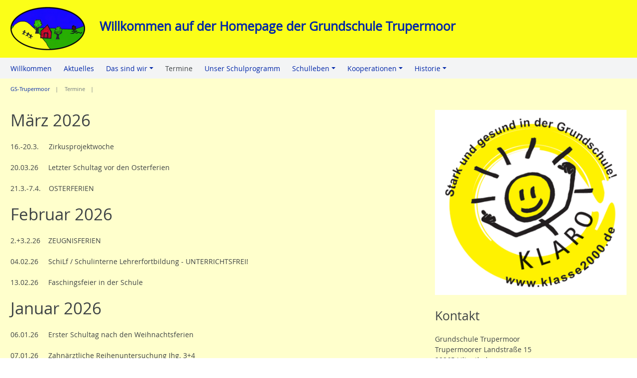

--- FILE ---
content_type: text/html; charset=utf-8
request_url: https://www.gs-trupermoor.de/termine
body_size: 6283
content:
<!DOCTYPE html>
<html lang="de_DE">
	<head>
		<meta charset="utf-8">
		<!--
	Web-Programming:
	moorweb - A. Brandhorst
	E-Mail: info@moorweb.de
	Internet: www.moorweb.de
	This website is powered by TYPO3 - inspiring people to share!
	TYPO3 is a free open source Content Management Framework initially created by Kasper Skaarhoj and licensed under GNU/GPL.
	TYPO3 is copyright 1998-2026 of Kasper Skaarhoj. Extensions are copyright of their respective owners.
	Information and contribution at https://typo3.org/
-->
		<base href="https://www.gs-trupermoor.de/">
		<link rel="icon" href="/fileadmin/logo/logo-512-512.jpg" type="image/jpeg">
		<title>Termine</title>
		<meta name="viewport" content="width=device-width,initial-scale=1">
		<meta name="application-name" content="Grundschule Trupermoor">
		<meta name="twitter:card" content="summary">
		<meta name="msapplication-config" content="none">
		<meta name="msapplication-tilecolor" content="#ffffff">
		<meta name="msapplication-tooltip" content="Grundschule Trupermoor">
		<meta name="theme-color" content="#ffffff">
		<link rel="stylesheet" href="/typo3temp/assets/compressed/merged-da6a7c9b7b4d88237747f6b39eb7e8a2-0c0ae11d6fdd557de5d5893753b79a2a.css?1748783587" media="all">
		<!--[if lte IE 8]><script src="EXT:jwmusterprojekt10/Resources/Public/JavaScript/Lib/jquery-1.12.4.min.js"></script><![endif]-->
		<!--[if gt IE 8]><!-->
		<script src="/typo3conf/ext/jwmusterprojekt10/Resources/Public/JavaScript/Lib/jquery-3.5.1.min.js?1634303257"></script>
		<!--<![endif]-->
		<style>.header-image { background-image: url(/);padding-bottom:20.833333333333%; }@media (min-width: 401px) and (max-width: 844px){.header-image{ background-image: url(/); }}@media (min-width: 845px) and (max-width: 1280px){.header-image{ background-image: url(/); }}</style>
		<link rel="apple-touch-icon" href="/fileadmin/_processed_/3/5/csm_logo-512-512_8ebd44f325.jpg">
		<link rel="apple-touch-icon" sizes="76x76" href="/fileadmin/_processed_/3/5/csm_logo-512-512_20ba21b0a3.jpg">
		<link rel="apple-touch-icon" sizes="120x120" href="/fileadmin/_processed_/3/5/csm_logo-512-512_0830c400a9.jpg">
		<link rel="apple-touch-icon" sizes="152x152" href="/fileadmin/_processed_/3/5/csm_logo-512-512_40a0119d88.jpg">
		<meta name="msapplication-TileImage" content="/fileadmin/_processed_/3/5/csm_logo-512-512_1c9de7d12a.jpg">
		<meta name="msapplication-square70x70logo" content="/fileadmin/_processed_/3/5/csm_logo-512-512_4153e13401.jpg">
		<meta name="msapplication-square150x150logo" content="/fileadmin/_processed_/3/5/csm_logo-512-512_ed39331a43.jpg">
		<meta name="msapplication-square310x310logo" content="/fileadmin/_processed_/3/5/csm_logo-512-512_aa4d554ad7.jpg">
		<meta name="msapplication-wide310x150logo" content="/fileadmin/_processed_/8/6/csm_logo-310-150_f1147c9062.jpg">
		<link rel="canonical" href="https://www.gs-trupermoor.de/termine">
		<script type="application/ld+json">[{"@context":"https:\/\/www.schema.org","@type":"BreadcrumbList","itemListElement":[{"@type":"ListItem","position":1,"item":{"@id":"https:\/\/www.gs-trupermoor.de\/","name":"GS-Trupermoor"}},{"@type":"ListItem","position":2,"item":{"@id":"https:\/\/www.gs-trupermoor.de\/termine","name":"Termine"}}]}]</script>
		 </head>
	<body>
		<div class="scrollToTop"><a href="#" title="Scroll to Top"><i aria-hidden="true" class="fa fa-chevron-up fa-lg"><span class="vhidden">Scroll to top</span></i></a></div>
		<div class="wrapper-content">
			<header class="content-header">
				<div class="width-max">
					<div class="grid">
						<div class="col-12_md-12_sm-12 wrapper-logo"><a href="/willkommen" title="Grundschule Trupermoor"><img alt="Grundschule Trupermoor" src="/fileadmin/_processed_/1/0/csm_logo-gs-trupermoor-top_84d8d0427b.png" width="150" height="116">
								<div class="header-text">
									<div id="c1286" class="frame frame-default frame-type-text frame-layout-0">
										<div>
											<p>Willkommen auf der Homepage der Grundschule Trupermoor</p>
										</div>
									</div>
								</div>
							</a></div>
					</div>
				</div>
				<div class="clean-menubg wrapper-topmenu ">
					<nav class="main-nav menu-horizontal"><input id="main-menu-state" type="checkbox"><label class="main-menu-btn" for="main-menu-state"><span class="main-menu-btn-icon"></span><span class="main-menu-btn-text">Menu</span></label>
						<ul id="main-menu" class="sm sm-clean">
							<li><a class="" href="/willkommen" title="Willkommen"><span>Willkommen</span></a></li>
							<li><a class="" href="/aktuelles" title="Aktuelles"><span>Aktuelles</span></a></li>
							<li><a class="" href="/das-sind-wir" title="Das sind wir"><span>Das sind wir</span></a>
								<ul>
									<li><a class="" href="/das-sind-wir/kollegium" title="Kollegium"><span>Kollegium</span></a></li>
									<li><a class="" href="/das-sind-wir/schulleitung-sekretariat" title="Schulleitung - Sekretariat"><span>Schulleitung - Sekretariat</span></a></li>
								</ul>
							</li>
							<li><a class=" active current" href="/termine" title="Termine"><span>Termine</span></a></li>
							<li><a class="" href="/unser-schulprogramm" title="Unser Schulprogramm"><span>Unser Schulprogramm</span></a></li>
							<li><a class="" href="/schule" title="Schulleben"><span>Schulleben</span></a>
								<ul>
									<li><a class="" href="/schule/ags" title="AGs"><span>AGs</span></a>
										<ul>
											<li><a class="" href="/schule/ags/kreativitaet" title="Kreativität"><span>Kreativität</span></a></li>
											<li><a class="" href="/schule/ags/kochen" title="Kochen"><span>Kochen</span></a></li>
											<li><a class="" href="/schule/ags/musical" title="Musical"><span>Musical</span></a></li>
										</ul>
									</li>
									<li><a class="" href="/schule/betreuung" title="Betreuung"><span>Betreuung</span></a></li>
									<li><a class="" href="/schule/ganztag" title="Ganztag"><span>Ganztag</span></a>
										<ul>
											<li><a class="" href="/schule/ganztag/allgemeines-/-zeiten" title="Allgemeines / Zeiten"><span>Allgemeines / Zeiten</span></a></li>
											<li><a class="" href="/schule/ganztag/mensa-/-essen" title="Mensa / Essen"><span>Mensa / Essen</span></a></li>
											<li><a class="" href="/schule/ganztag/hausaufgabenzeit" title="Hausaufgaben- und Lernzeit"><span>Hausaufgaben- und Lernzeit</span></a></li>
											<li><a class="" href="/schule/ganztag/beispiele-fuer-angebote" title="Beispiele für Angebote"><span>Beispiele für Angebote</span></a></li>
										</ul>
									</li>
									<li><a class="" href="/schule/schulverein" title="Schulverein"><span>Schulverein</span></a></li>
								</ul>
							</li>
							<li><a class="" href="/kooperationen" title="Kooperationen"><span>Kooperationen</span></a>
								<ul>
									<li><a class="" href="/kooperationen/kindergaerten" title="Kindergärten"><span>Kindergärten</span></a></li>
								</ul>
							</li>
							<li><a class="" href="/aktivitaeten" title="Historie"><span>Historie</span></a>
								<ul>
									<li><a class="" href="/" title="2024"><span>2024</span></a></li>
									<li><a class="" href="/aktivitaeten/2023" title="2023"><span>2023</span></a></li>
									<li><a class="" href="/aktivitaeten/2022" title="2022"><span>2022</span></a></li>
									<li><a class="" href="/aktivitaeten/2021" title="2021"><span>2021</span></a></li>
									<li><a class="" href="/aktivitaeten/2020" title="2020"><span>2020</span></a></li>
								</ul>
							</li>
						</ul>
					</nav>
				</div>
			</header>
			<div class="content-rootline">
				<div class="rootline width-max">
					<div class="grid col-12_sm-0 margin-bottom">
						<nav>
							<ul class="horizontal small">
								<li><a href="/willkommen" title="GS-Trupermoor">GS-Trupermoor</a></li>
								<li><span>Termine</span></li>
							</ul>
						</nav>
					</div>
				</div>
			</div>
			<!--TYPO3SEARCH_begin-->
			<div class="content-main width-max">
				<div class="grid">
					<div class="grid col-12">
						<div class="col-8_md-7_sm-12">
							<div id="c1565" class="frame frame-default frame-type-text frame-layout-0">
								<header>
									<h1 class=""> März 2026 </h1>
								</header>
								<div>
									<p>16.-20.3.&nbsp; &nbsp; &nbsp;Zirkusprojektwoche</p>
									<p>20.03.26&nbsp; &nbsp; &nbsp;Letzter Schultag vor den Osterferien</p>
									<p>21.3.-7.4.&nbsp; &nbsp; OSTERFERIEN</p>
								</div>
							</div>
							<div id="c1564" class="frame frame-default frame-type-text frame-layout-0">
								<header>
									<h1 class=""> Februar 2026 </h1>
								</header>
								<div>
									<p>2.+3.2.26&nbsp; &nbsp; ZEUGNISFERIEN</p>
									<p>04.02.26&nbsp; &nbsp; &nbsp;SchiLf / Schulinterne Lehrerfortbildung - UNTERRICHTSFREI!</p>
									<p>13.02.26&nbsp; &nbsp; &nbsp;Faschingsfeier in der Schule</p>
								</div>
							</div>
							<div id="c1563" class="frame frame-default frame-type-text frame-layout-0">
								<header>
									<h1 class=""> Januar 2026 </h1>
								</header>
								<div>
									<p>06.01.26&nbsp; &nbsp; &nbsp;Erster Schultag nach den Weihnachtsferien</p>
									<p>07.01.26&nbsp; &nbsp; &nbsp;Zahnärztliche Reihenuntersuchung Jhg. 3+4</p>
									<p>09.01.26&nbsp; &nbsp; &nbsp;Zahnärztliche Gruppenprohylaxe Jhg. 3</p>
									<p>09.01.26&nbsp; &nbsp; &nbsp;Zahnärztliche Fluoridierung Jhg. 4</p>
									<p>19.01.26&nbsp; &nbsp; &nbsp;Zeugniskonferenzen (Klassen 2, 3 und 4)</p>
									<p>26.01.26&nbsp; &nbsp; &nbsp;Besuch Goethetheater</p>
									<p>30.01.26&nbsp; &nbsp; &nbsp;Zeugnisausgabe (Unterrichtsschluss 11.00 Uhr)</p>
								</div>
							</div>
							<div id="c1562" class="frame frame-default frame-type-text frame-layout-0">
								<header>
									<h1 class=""> Dezember 2025 </h1>
								</header>
								<div>
									<p>01.12.25&nbsp; &nbsp; &nbsp; Adventsingen</p>
									<p>04.12.25&nbsp; &nbsp; &nbsp;&nbsp;Informationsabend für Eltern des Jhg. 4 in der IGS - 18:30 Uhr</p>
									<p>09.12.25&nbsp; &nbsp; &nbsp; Adventsingen</p>
									<p>19.12.25&nbsp; &nbsp; &nbsp; Weihnachtssingen</p>
									<p>19.12.25&nbsp; &nbsp; &nbsp;&nbsp;Letzter Schultag vor den Weihnachtsferien</p>
									<p>20.12.25-05.01.26 WEIHNACHTSFERIEN</p>
								</div>
							</div>
							<div id="c1561" class="frame frame-default frame-type-text frame-layout-0">
								<header>
									<h1 class=""> November 2025 </h1>
								</header>
								<div>
									<p>05.11.25&nbsp; &nbsp; &nbsp;Schulelternratssitzung - 18:30h</p>
									<p>10.11.25&nbsp; &nbsp; &nbsp;Gesamtkonferenz / Schulvorstandsitzung</p>
									<p>11./18./20.11.25&nbsp; &nbsp;&nbsp;Prävention "Trau Dich!" mit Andrea Ney - Jhg. 2</p>
									<p>20.11.25&nbsp; &nbsp; &nbsp;Informationsabend für Eltern des Jhg. 4 im Gymnasium Lilienthal - 18:30 Uhr</p>
									<p>20./21.11.&nbsp; &nbsp;Abholung der Weihnachtspäckchen</p>
									<p>28.11.25&nbsp; &nbsp; &nbsp;Adventlicher Weihnachtsbasar mit Leselandeinweihung</p>
								</div>
							</div>
							<div id="c1552" class="frame frame-default frame-type-text frame-layout-0">
								<header>
									<h1 class=""> Oktober 2025 </h1>
								</header>
								<div>
									<p>03.10.25&nbsp; &nbsp;Tag der deutschen Einheit - Feiertag</p>
									<p>08.10.25&nbsp; &nbsp; Der Schulfotograf kommt</p>
									<p>11.10.25 - 26.10.25&nbsp; &nbsp;Herbstferien</p>
									<p>31.10.25&nbsp; &nbsp;Reformationstag - Feiertag</p>
								</div>
							</div>
							<div id="c1551" class="frame frame-default frame-type-text frame-layout-0">
								<header>
									<h1 class=""> September 2025 </h1>
								</header>
								<div>
									<p>01.09.25&nbsp; &nbsp;Elternabend Jahrgang 2</p>
									<p>03.09.25&nbsp; &nbsp;Elternabende Jg 1 / 3 / 4</p>
									<p>09.09.25&nbsp; &nbsp;Jg 1 und Kontaktpolizei mit Aktion "Gelbe Füße"</p>
									<p>25.09.25&nbsp; &nbsp;Elternabend von und mit der Bildungsbegleitung mit dem Titel</p>
									<p>&nbsp; &nbsp; &nbsp; &nbsp; &nbsp; &nbsp; &nbsp; &nbsp; &nbsp;"Große Gefühlein guten Händen"</p>
									<p>26.09.25&nbsp; &nbsp;Wir verschönern / Streichen gemeinsam in der Schule</p>
								</div>
							</div>
							<div id="c1531" class="frame frame-default frame-type-text frame-layout-0">
								<header>
									<h1 class=""> August 2025 </h1>
								</header>
								<div>
									<p>14.08.25&nbsp;&nbsp;&nbsp;&nbsp;&nbsp;&nbsp;1. Schultag nach den Sommerferien</p>
									<p>16.08.25&nbsp;&nbsp;&nbsp;&nbsp;&nbsp; Einschulung</p>
									<p>18.08.25&nbsp;&nbsp;&nbsp;&nbsp;&nbsp;&nbsp;Fröhliches Willkommen der Erstklässler</p>
									<p>19.08.25&nbsp;&nbsp;&nbsp;&nbsp;&nbsp;&nbsp;Beginn des Ganztags</p>
								</div>
							</div>
							<div id="c1530" class="frame frame-default frame-type-text frame-layout-0">
								<header>
									<h1 class=""> Juli 2025 </h1>
								</header>
								<div>
									<p>01.07.25&nbsp;&nbsp;&nbsp;&nbsp;&nbsp; Mobile Präventionspuppenbühne der Polizei - Jhg. 1 und 2</p>
									<p>02.07.25&nbsp;&nbsp;&nbsp;&nbsp;&nbsp;&nbsp;Letzter Schultag / Zeugnisse - Unterrichtsschluss 11h</p>
									<p>3.7.-13.8.&nbsp;&nbsp;&nbsp;&nbsp; SOMMERFERIEN!</p>
								</div>
							</div>
							<div id="c1529" class="frame frame-default frame-type-text frame-layout-0">
								<header>
									<h1 class=""> Juni 2025 </h1>
								</header>
								<div>
									<p>02.06.25&nbsp;&nbsp;&nbsp;&nbsp;&nbsp;&nbsp;&nbsp; 17.00 Uhr Gesamtkonferenz mit anschließender Schulvorstandsitzung</p>
									<p>03.06.25&nbsp;&nbsp;&nbsp;&nbsp; &nbsp;&nbsp; Großes Fahrradtraining Jahrgang 4</p>
									<p>05.06.25&nbsp;&nbsp;&nbsp; &nbsp; &nbsp; Informativer Schnuppernachmittag für kommende Erstklässler und Eltern - 16h</p>
									<p>06.06.25&nbsp; &nbsp; &nbsp; &nbsp; Besuch der Freilichtbühne "Der Zauberer von Oz"</p>
									<p>09.+10.6.25&nbsp;&nbsp; Pfingstmontag - Dienstag ist beweglicher Ferientag</p>
									<p>15.06.25&nbsp;&nbsp; &nbsp; &nbsp;&nbsp; Fußballturnier der ganzen Schule</p>
									<p>16.6.-20.6.&nbsp;&nbsp;&nbsp;&nbsp;&nbsp;Jahrgang 3 - Klassenfahrt</p>
									<p>23.06.25&nbsp;&nbsp;&nbsp;&nbsp;&nbsp;&nbsp;&nbsp; Zeugniskonferenzen (Klassen 1-4)</p>
									<p>17.06.25&nbsp; &nbsp; &nbsp; &nbsp; Pädagogischer Elternabend - von und mit unserer Bildungsbegleitung zum Thema: "Große Gefühle in guten Händen"</p>
								</div>
							</div>
							<div id="c1528" class="frame frame-default frame-type-text frame-layout-0">
								<header>
									<h1 class=""> Mai 2025 </h1>
								</header>
								<div>
									<p>30.4.-2.5.&nbsp;&nbsp;&nbsp; Tag der Arbeit - Feiertag&nbsp; plus 2 Ferientage</p>
									<p>14.5.25&nbsp;&nbsp;&nbsp;&nbsp;&nbsp;&nbsp;&nbsp; Verleihung:&nbsp; Preise Känguruwettbewerb und?</p>
									<p>&nbsp;&nbsp;&nbsp;&nbsp;&nbsp;&nbsp;&nbsp;&nbsp;&nbsp;&nbsp;&nbsp;&nbsp;&nbsp;&nbsp;&nbsp;&nbsp;&nbsp;&nbsp;&nbsp; Und: Bekanntgabe "Büchereiname" Wie habt Ihr entschieden?</p>
									<p>19.5.25&nbsp;&nbsp;&nbsp;&nbsp;&nbsp;&nbsp;&nbsp;&nbsp; Fachkonferenzen Sachunterricht und Englisch</p>
									<p>29.+30.5.&nbsp;&nbsp;&nbsp; Christi Himmelfahrt plus Ferientag&nbsp;</p>
								</div>
							</div>
							<div id="c1527" class="frame frame-default frame-type-text frame-layout-0">
								<header>
									<h1 class=""> April 2025 </h1>
								</header>
								<div>
									<p>03.04.25&nbsp;&nbsp; Zukunftstag an der Grundschule Trupermoor</p>
									<p>04.04.25&nbsp;&nbsp;&nbsp;Frühlingssingen - Letzter Schultag vor den Osterferien</p>
									<p>5.4.-21.4.&nbsp;&nbsp; OSTERFERIEN</p>
									<p>22.04.25&nbsp;&nbsp;&nbsp;&nbsp;Erster Schultag nach den Osterferien</p>
									<p>30.04.25&nbsp;&nbsp;&nbsp; Beweglicher Ferientag - unterrichtsfrei</p>
								</div>
							</div>
							<div id="c1526" class="frame frame-default frame-type-text frame-layout-0">
								<header>
									<h1 class=""> März 2025 </h1>
								</header>
								<div>
									<p>7.+8.3.25&nbsp; Malertage zur Neugestaltung unserer Bücherei</p>
									<p>20.03.25&nbsp; &nbsp;Känguru Mathematik Wettbewerb</p>
									<p>21.03.25&nbsp;&nbsp;&nbsp;Schnuppernachmittag an der IGS Grasberg für Schüler*innen der 4. Klassen</p>
									<p>25.03.25&nbsp;&nbsp; Jahreshauptversammlung Schulverein&nbsp; -&nbsp; 19.30 Uhr</p>
									<p>25.-27.3.&nbsp;&nbsp; Einschulungsspiele für die kommenden Erstklässler gem. Einladung</p>
								</div>
							</div>
							<div id="c1504" class="frame frame-default frame-type-text frame-layout-0">
								<header>
									<h1 class=""> Februar 2025 </h1>
								</header>
								<div>
									<p>3.+4.2.25 &nbsp;&nbsp; Zeugnisferien</p>
									<p>05.02.25 &nbsp;&nbsp;&nbsp; SchiLf / Schulinterne Lehrerfortbildung - unterrichtsfrei!</p>
									<p>17.+24.2.&nbsp;&nbsp;&nbsp; Besuch bei der Feuerwehr Lilienthal - Jhg. 3</p>
									<p>28.02.25&nbsp; &nbsp; &nbsp;Faschingsfeier in der Schule</p>
								</div>
							</div>
							<div id="c1503" class="frame frame-default frame-type-text frame-layout-0">
								<header>
									<h1 class=""> Januar 2025 </h1>
								</header>
								<div>
									<p>06.01.25&nbsp;&nbsp;&nbsp;&nbsp; Erster Schultag nach den Weihnachtsferien</p>
									<p>17.01.25&nbsp; &nbsp; &nbsp;Besuch Goethetheater mit dem Stück "Funklerwald"</p>
									<p>20.01.25&nbsp;&nbsp;&nbsp;&nbsp; Zeugniskonferenzen (Klassen 2, 3 und 4)</p>
									<p>29.01.25&nbsp; &nbsp; &nbsp;Besuch des Blasorchesters Lilienthal für Jahrgang 3 / 4</p>
									<p>31.01.25&nbsp;&nbsp;&nbsp;&nbsp; Zeugnisausgabe (Unterrichtsschluss 11.00 Uhr)</p>
								</div>
							</div>
							<div id="c1502" class="frame frame-default frame-type-text frame-layout-0">
								<header>
									<h1 class=""> Dezember 2024 </h1>
								</header>
								<div>
									<p>05.12.24&nbsp;&nbsp;&nbsp;&nbsp; Informationsabend für Eltern des Jhg. 4 im Gymnasium Lilienthal - 18:30 Uhr</p>
									<p>06.12.24&nbsp;&nbsp;&nbsp;&nbsp; Nikolaussingen</p>
									<p>09.12.24&nbsp; &nbsp; &nbsp;Gesamtkonferenz / Schulvorstandsitzung</p>
									<p>11.12.24&nbsp;&nbsp;&nbsp;&nbsp; Zahnärztliche Reihenuntersuchung Jhg. 4</p>
									<p>12.12.24&nbsp;&nbsp;&nbsp;&nbsp; Adventssingen</p>
									<p>20.12.24&nbsp;&nbsp;&nbsp;&nbsp; Weihnachtssingen</p>
									<p>20.12.24&nbsp;&nbsp;&nbsp;&nbsp; Letzter Schultag vor den Weihnachtsferien</p>
									<p>21.12.-5.1.&nbsp; WEIHNACHTSFERIEN</p>
								</div>
							</div>
							<div id="c1501" class="frame frame-default frame-type-text frame-layout-0">
								<header>
									<h1 class=""> November 2024 </h1>
								</header>
								<div>
									<p>01.11.24&nbsp;&nbsp;&nbsp;&nbsp; Ferientag - unterrichtsfrei</p>
									<p>13.+20.11.&nbsp; Ausflug zu KaLis Werkstatt - Jhg. 2</p>
									<p>21.+27.11.&nbsp; Prävention "Trau Dich!" mit Andrea Ney - Jhg. 2</p>
									<p>21.11.24&nbsp;&nbsp;&nbsp;&nbsp; Informationsabend für Eltern des Jhg. 4 in der IGS - 18:30 Uhr</p>
									<p>27.11.24&nbsp;&nbsp;&nbsp;&nbsp; Zahnärztliche Gruppenprohylaxe Jhg. 3</p>
									<p>27.11.24&nbsp;&nbsp;&nbsp;&nbsp; Zahnärztliche Fluoridierung Jhg. 4</p>
									<p>29.11.24&nbsp;&nbsp;&nbsp;&nbsp; Zahnärztliche Reihenuntersuchung Jhg. 3</p>
									<p>29.11.24&nbsp;&nbsp;&nbsp;&nbsp; Floorballturnier Jhg. 4</p>
								</div>
							</div>
							<div id="c1500" class="frame frame-default frame-type-text frame-layout-0">
								<header>
									<h1 class=""> Oktober 2024 </h1>
								</header>
								<div>
									<p>02.10.24&nbsp;&nbsp;&nbsp;&nbsp;&nbsp; Herbstsingen</p>
									<p>02.10.24&nbsp;&nbsp;&nbsp;&nbsp;&nbsp; Letzter Schultag vor den Herbstferien</p>
									<p>03.-20.10.&nbsp;&nbsp;&nbsp; HERBSTFERIEN</p>
									<p>21.10.24&nbsp;&nbsp;&nbsp;&nbsp;&nbsp; Erster Schultag nach den Herbstferien</p>
									<p>23.10.24&nbsp;&nbsp;&nbsp;&nbsp;&nbsp; Elternabend Jhg. 4</p>
									<p>31.10.24&nbsp;&nbsp;&nbsp;&nbsp;&nbsp; Reformationstag - unterrichtsfrei</p>
								</div>
							</div>
							<div id="c1499" class="frame frame-default frame-type-text frame-layout-0">
								<header>
									<h1 class=""> September 2024 </h1>
								</header>
								<div>
									<p>03.09.24&nbsp;&nbsp;&nbsp;&nbsp;&nbsp;&nbsp; Wissenskiosk Universum Bremen - Jhg. 3</p>
									<p>03.09.24&nbsp;&nbsp;&nbsp;&nbsp;&nbsp;&nbsp; Elternabend Jahrgang 1</p>
									<p>08.09.24&nbsp;&nbsp;&nbsp;&nbsp;&nbsp;&nbsp; Schulfest</p>
									<p>09.09.24&nbsp;&nbsp;&nbsp;&nbsp;&nbsp;&nbsp; Erste Schulobstlieferung im neuen Schuljahr</p>
									<p>12.09.24&nbsp;&nbsp;&nbsp;&nbsp;&nbsp;&nbsp; Elternabend Jahrgang 2</p>
									<p>19.09.24&nbsp;&nbsp;&nbsp;&nbsp;&nbsp;&nbsp; Ausflug auf den Mühlenhof - Jhg. 2</p>
									<p>20.09.24&nbsp;&nbsp;&nbsp;&nbsp;&nbsp;&nbsp; Autofreie Schule</p>
								</div>
							</div>
							<div id="c1460" class="frame frame-default frame-type-text frame-layout-0">
								<header>
									<h1 class=""> August 2024 </h1>
								</header>
								<div>
									<p>05.08.24&nbsp;&nbsp;&nbsp;&nbsp;&nbsp;&nbsp; 1. Schultag nach den Sommerferien</p>
									<p>10.08.24&nbsp;&nbsp;&nbsp;&nbsp;&nbsp;&nbsp; Einschulung</p>
									<p>12.08.24&nbsp;&nbsp;&nbsp;&nbsp;&nbsp;&nbsp; Fröhliches Willkommen der Erstklässler</p>
									<p>13.08.24&nbsp;&nbsp;&nbsp;&nbsp;&nbsp;&nbsp; Beginn des Ganztags</p>
									<p>21.08.24&nbsp;&nbsp;&nbsp;&nbsp;&nbsp;&nbsp; Elternabend Jhg. 3</p>
									<p>26.-30.08.&nbsp;&nbsp;&nbsp;&nbsp; Jahrgang 4 - Klassenfahrt in die Wingst</p>
								</div>
							</div>
							<div id="c1459" class="frame frame-default frame-type-text frame-layout-0">
								<header>
									<h1 class=""> Juli 2024 </h1>
								</header>
								<div>
									<p>SOMMERFERIEN!!!</p>
								</div>
							</div>
							<div id="c1458" class="frame frame-default frame-type-text frame-layout-0">
								<header>
									<h1 class=""> Juni 2024 </h1>
								</header>
								<div>
									<p>04.06.24&nbsp;&nbsp;&nbsp;&nbsp;&nbsp; Spendenlauf</p>
									<p>06.06.24&nbsp;&nbsp;&nbsp;&nbsp;&nbsp; Informativer Schnuppernachmittag für kommende Erstklässler u. Eltern - 16h</p>
									<p>07.06.24&nbsp;&nbsp;&nbsp;&nbsp;&nbsp; Besuch der Freilichtbühne mit der gesamten Schule</p>
									<p>10.06.24 &nbsp;&nbsp;&nbsp;&nbsp; Zeugniskonferenzen (Klassen 1-4)</p>
									<p>21.06.24 &nbsp;&nbsp;&nbsp;&nbsp;&nbsp; Letzter Schultag / Zeugnisse - Unterrichtsschluss 11h</p>
									<p>22.6.-4.8. &nbsp;&nbsp;&nbsp;&nbsp; SOMMERFERIEN!!!!</p>
								</div>
							</div>
							<div id="c1457" class="frame frame-default frame-type-text frame-layout-0">
								<header>
									<h1 class=""> Mai 2024 </h1>
								</header>
								<div>
									<p>01.05.24 &nbsp;&nbsp;&nbsp;&nbsp; Tag der Arbeit - Feiertag&nbsp;&nbsp;</p>
									<p>9.+10.5. &nbsp; &nbsp;&nbsp;&nbsp; Christi Himmelfahrt plus Ferientag&nbsp;</p>
									<p>20.+21.5.&nbsp;&nbsp;&nbsp;&nbsp; Pfingstmontag plus Ferientag</p>
									<p>26.05.24&nbsp;&nbsp;&nbsp;&nbsp;&nbsp;&nbsp; Fußballturnier</p>
								</div>
							</div>
							<div id="c1442" class="frame frame-default frame-type-text frame-layout-0">
								<header>
									<h1 class=""> April 2024 </h1>
								</header>
								<div>
									<p>02.04.24&nbsp;&nbsp;&nbsp;&nbsp;&nbsp; Erster Schultag nach den Osterferien</p>
									<p>05.04.24&nbsp;&nbsp;&nbsp;&nbsp;&nbsp; Schuldisco - organisiert durch den Schulverein</p>
									<p>16.04.24&nbsp;&nbsp;&nbsp;&nbsp;&nbsp; Jahreshauptversammlung Schulverein - 19.30h in der Mensa</p>
									<p>17.04.24&nbsp;&nbsp;&nbsp;&nbsp;&nbsp; Präventionsprogramm "Die große Nein-Tonne"/1.+2.Klassen</p>
									<p>18.04.24&nbsp;&nbsp;&nbsp;&nbsp;&nbsp; Mathematik-Känguru-Tag für die 3.+4. Klassen</p>
									<p>24.04.24&nbsp;&nbsp;&nbsp;&nbsp;&nbsp; Radfahrtraining Jahrgang 4</p>
								</div>
							</div>
							<div id="c1441" class="frame frame-default frame-type-text frame-layout-0">
								<header>
									<h1 class=""> März 2024 </h1>
								</header>
								<div>
									<p>04.03.24&nbsp;&nbsp;&nbsp;&nbsp;&nbsp; Besuch Schulkinowochen Murkens Hof- Jhg. 3+4+Kl.2b</p>
									<p>4.3.+5.3.&nbsp;&nbsp; &nbsp;&nbsp; Prävention "Trau Dich!" mit Andrea Ney - 2. Klassen</p>
									<p>07.03.24&nbsp;&nbsp;&nbsp; &nbsp; Schnuppertag am Gymnasium Lilienthal für Schüler*innen der 4. Klassen</p>
									<p>13.03.24&nbsp;&nbsp;&nbsp;&nbsp;&nbsp; Besuch der botanika Bremen - Jhg. 1</p>
									<p>14.03.24&nbsp;&nbsp;&nbsp;&nbsp;&nbsp; Schnuppernachmittag an der IGS Grasberg für Schüler*innen der 4. Klassen</p>
									<p>15.03.24 &nbsp;&nbsp;&nbsp;&nbsp; Frühlingssingen - Letzter Schultag vor den Osterferien</p>
									<p>16.3.-1.4.&nbsp;&nbsp;&nbsp;&nbsp; OSTERFERIEN</p>
								</div>
							</div>
							<div id="c1401" class="frame frame-default frame-type-text frame-layout-0">
								<header>
									<h1 class=""> Februar 2024 </h1>
								</header>
								<div>
									<p>1.+ 2.02. &nbsp; &nbsp; Zeugnisferien</p>
									<p>05.02.24&nbsp;&nbsp;&nbsp;&nbsp;&nbsp; SchiLf / Schulinterne Lehrerfortbildung - unterrichtsfrei!</p>
									<p>07.02.24&nbsp;&nbsp;&nbsp;&nbsp;&nbsp; Präventionsprogramm "Mein Körper gehört mir"/3.+4.Klassen</p>
									<p>09.02.24&nbsp;&nbsp;&nbsp;&nbsp;&nbsp; Fasching in der gesamten Schule</p>
									<p>14.02.24&nbsp;&nbsp;&nbsp;&nbsp;&nbsp; Präventionsprogramm "Mein Körper gehört mir"/3.+4.Klassen</p>
									<p>19.02.24&nbsp;&nbsp;&nbsp;&nbsp;&nbsp; Nachholtermin zahnärztliche Untersuchung/Prophylaxe Jhg. 3+4</p>
									<p>28.02.24&nbsp;&nbsp;&nbsp;&nbsp;&nbsp; Präventionsprogramm "Die große Nein-Tonne"/1.+2.Klassen - VERSCHOBEN auf 17.04.2024</p>
									<p>29.02.24&nbsp;&nbsp;&nbsp;&nbsp;&nbsp; Besuch Schulkinowochen Murkens Hof - Kl. 2a / Löwen</p>
								</div>
							</div>
							<div id="c1400" class="frame frame-default frame-type-text frame-layout-0">
								<header>
									<h1 class=""> Januar 2024 </h1>
								</header>
								<div>
									<p>08.01.24&nbsp;&nbsp;&nbsp;&nbsp;&nbsp; Erster Schultag nach den Weihnachtsferien</p>
									<p>19.01.24&nbsp;&nbsp;&nbsp;&nbsp;&nbsp; Brennballturnier - Jahrgang 4</p>
									<p>22.01.24&nbsp;&nbsp;&nbsp;&nbsp;&nbsp; Zeugniskonferenzen (Klassen 2, 3 und 4)</p>
									<p>30.01.24&nbsp;&nbsp;&nbsp;&nbsp;&nbsp; Präventionsprogramm "Mein Körper gehört mir"/3.+4.Klassen</p>
									<p>31.01.24&nbsp;&nbsp;&nbsp;&nbsp;&nbsp; Zeugnisausgabe (Unterrichtsschluss 11.00 Uhr)</p>
								</div>
							</div>
						</div>
						<aside class="col-4_md-5_sm-12">
							<div id="c1413" class="frame frame-default frame-type-textpic frame-layout-0">
								<div class="ce-textpic ce-left ce-above">
									<div class="ce-gallery imagesize100" data-ce-columns="1" data-ce-images="1">
										<div class="ce-row">
											<div class="ce-column">
												<figure class="image"><a href="/fileadmin/_processed_/1/d/csm_klasse2000_1_8e1a10e3a1.png" data-fancybox="gallery[1413]">
														<picture><source srcset="/fileadmin/_processed_/1/d/csm_klasse2000_1_c1d909c282.png" media="(max-width: 400px)"><source srcset="/fileadmin/_processed_/1/d/csm_klasse2000_1_1e56b5d50a.png" media="(max-width: 844px)"><source srcset="/fileadmin/_processed_/1/d/csm_klasse2000_1_087db57b8a.png"><img class="image-embed-item" src="/fileadmin/bilder/Aktuelles/2023/klasse2000_1.png" width="394" height="380" loading="lazy" alt=""></picture>
													</a></figure>
											</div>
										</div>
									</div>
								</div>
							</div>
							<div id="c1285" class="frame frame-default frame-type-textpic frame-layout-0">
								<header>
									<h2 class=""> Kontakt </h2>
								</header>
								<div class="ce-textpic ce-left ce-above">
									<div class="ce-bodytext">
										<p>Grundschule Trupermoor<br> Trupermoorer Landstraße 15<br> 28865 Lilienthal</p>
										<p>Telefon:04298 / 3336<br> Fax:04298 / 41009<br> e-Mail: <a href="#" title="Öffnet ein Fenster zum Versenden einer E-Mail" class="mail" data-mailto-token="nbjmup+ht.usvqfsnppsAmjmjfouibm/ef" data-mailto-vector="1">gs-trupermoor@lilienthal.de</a></p>
										<p>Schulleiterin: Susanne Frank</p>
									</div>
								</div>
							</div>
						</aside>
					</div>
				</div>
			</div>
			<!--TYPO3SEARCH_end-->
		</div>
		<footer class="wrapper-footer">
			<div class="content-footer2">
				<div class="width-max align-center"> &copy;&nbsp;2026&nbsp;Grundschule Trupermoor
					<nav class="inline-block">
						<ul class="horizontal">
							<li class=""><a class="" href="/willkommen" title="Startseite"><span>Startseite</span></a></li>
							<li class=""><a class="" href="/datenschutz" title="Datenschutz"><span>Datenschutz</span></a></li>
							<li class=""><a class="" href="/kontakt-/-impressum" title="Kontakt / Impressum"><span>Kontakt / Impressum</span></a></li>
						</ul>
					</nav>
				</div>
			</div>
		</footer>
		<script src="/typo3temp/assets/compressed/merged-75e0467c2efaba5c9f4d9ae391feeb34-06212e4c61a7bbd983d47bb7dae14834.js?1748783587"></script>
		<script async="async" src="/typo3temp/assets/js/cfd16b174d7f7b046e20adbc2e0a1094.js?1748783586"></script>
		 </body>
	 </html>

--- FILE ---
content_type: text/css; charset=utf-8
request_url: https://www.gs-trupermoor.de/typo3temp/assets/compressed/merged-da6a7c9b7b4d88237747f6b39eb7e8a2-0c0ae11d6fdd557de5d5893753b79a2a.css?1748783587
body_size: 23261
content:
@charset "UTF-8";.fa,.fas,.far,.fal,.fab{-moz-osx-font-smoothing:grayscale;-webkit-font-smoothing:antialiased;display:inline-block;font-style:normal;font-variant:normal;text-rendering:auto;}.fa-lg{font-size:1.3333333333rem;line-height:0.75rem;vertical-align:-0.0667rem;}.fa-xs{font-size:0.75rem;}.fa-sm{font-size:0.875rem;}.fa-1x{font-size:1rem;}.fa-2x{font-size:2rem;}.fa-3x{font-size:3rem;}.fa-4x{font-size:4rem;}.fa-5x{font-size:5rem;}.fa-6x{font-size:6rem;}.fa-7x{font-size:7rem;}.fa-8x{font-size:8rem;}.fa-9x{font-size:9rem;}.fa-10x{font-size:10rem;}.fa-fw{text-align:center;width:1.25em;}.fa-ul{list-style-type:none;margin-left:2.5em;padding-left:0;}.fa-ul > li{position:relative;}.fa-li{left:-2em;position:absolute;text-align:center;width:2em;line-height:inherit;}.fa-border{border:solid 0.08em #eee;border-radius:0.1em;padding:0.2em 0.25em 0.15em;}.fa-pull-left{float:left;}.fa-pull-right{float:right;}.fa.fa-pull-left,.fas.fa-pull-left,.far.fa-pull-left,.fal.fa-pull-left,.fab.fa-pull-left{margin-right:0.3em;}.fa.fa-pull-right,.fas.fa-pull-right,.far.fa-pull-right,.fal.fa-pull-right,.fab.fa-pull-right{margin-left:0.3em;}.fa-spin{animation:fa-spin 2s infinite linear;}.fa-pulse{animation:fa-spin 1s infinite steps(8);}@keyframes fa-spin{0%{transform:rotate(0deg);}100%{transform:rotate(360deg);}}.fa-rotate-90{-ms-filter:"progid:DXImageTransform.Microsoft.BasicImage(rotation=1)";transform:rotate(90deg);}.fa-rotate-180{-ms-filter:"progid:DXImageTransform.Microsoft.BasicImage(rotation=2)";transform:rotate(180deg);}.fa-rotate-270{-ms-filter:"progid:DXImageTransform.Microsoft.BasicImage(rotation=3)";transform:rotate(270deg);}.fa-flip-horizontal{-ms-filter:"progid:DXImageTransform.Microsoft.BasicImage(rotation=0,mirror=1)";transform:scale(-1,1);}.fa-flip-vertical{-ms-filter:"progid:DXImageTransform.Microsoft.BasicImage(rotation=2,mirror=1)";transform:scale(1,-1);}.fa-flip-both,.fa-flip-horizontal.fa-flip-vertical{-ms-filter:"progid:DXImageTransform.Microsoft.BasicImage(rotation=2,mirror=1)";transform:scale(-1,-1);}:root .fa-rotate-90,:root .fa-rotate-180,:root .fa-rotate-270,:root .fa-flip-horizontal,:root .fa-flip-vertical,:root .fa-flip-both{filter:none;}.fa-stack{display:inline-block;height:2rem;line-height:2rem;position:relative;vertical-align:middle;width:2.5em;}.fa-stack-1x,.fa-stack-2x{left:0;position:absolute;text-align:center;width:100%;}.fa-stack-1x{line-height:inherit;}.fa-stack-2x{font-size:2em;}.fa-inverse{color:#fff;}.fa-500px:before{content:"";}.fa-accessible-icon:before{content:"";}.fa-accusoft:before{content:"";}.fa-acquisitions-incorporated:before{content:"";}.fa-ad:before{content:"";}.fa-address-book:before{content:"";}.fa-address-card:before{content:"";}.fa-adjust:before{content:"";}.fa-adn:before{content:"";}.fa-adobe:before{content:"";}.fa-adversal:before{content:"";}.fa-affiliatetheme:before{content:"";}.fa-air-freshener:before{content:"";}.fa-airbnb:before{content:"";}.fa-algolia:before{content:"";}.fa-align-center:before{content:"";}.fa-align-justify:before{content:"";}.fa-align-left:before{content:"";}.fa-align-right:before{content:"";}.fa-alipay:before{content:"";}.fa-allergies:before{content:"";}.fa-amazon:before{content:"";}.fa-amazon-pay:before{content:"";}.fa-ambulance:before{content:"";}.fa-american-sign-language-interpreting:before{content:"";}.fa-amilia:before{content:"";}.fa-anchor:before{content:"";}.fa-android:before{content:"";}.fa-angellist:before{content:"";}.fa-angle-double-down:before{content:"";}.fa-angle-double-left:before{content:"";}.fa-angle-double-right:before{content:"";}.fa-angle-double-up:before{content:"";}.fa-angle-down:before{content:"";}.fa-angle-left:before{content:"";}.fa-angle-right:before{content:"";}.fa-angle-up:before{content:"";}.fa-angry:before{content:"";}.fa-angrycreative:before{content:"";}.fa-angular:before{content:"";}.fa-ankh:before{content:"";}.fa-app-store:before{content:"";}.fa-app-store-ios:before{content:"";}.fa-apper:before{content:"";}.fa-apple:before{content:"";}.fa-apple-alt:before{content:"";}.fa-apple-pay:before{content:"";}.fa-archive:before{content:"";}.fa-archway:before{content:"";}.fa-arrow-alt-circle-down:before{content:"";}.fa-arrow-alt-circle-left:before{content:"";}.fa-arrow-alt-circle-right:before{content:"";}.fa-arrow-alt-circle-up:before{content:"";}.fa-arrow-circle-down:before{content:"";}.fa-arrow-circle-left:before{content:"";}.fa-arrow-circle-right:before{content:"";}.fa-arrow-circle-up:before{content:"";}.fa-arrow-down:before{content:"";}.fa-arrow-left:before{content:"";}.fa-arrow-right:before{content:"";}.fa-arrow-up:before{content:"";}.fa-arrows-alt:before{content:"";}.fa-arrows-alt-h:before{content:"";}.fa-arrows-alt-v:before{content:"";}.fa-artstation:before{content:"";}.fa-assistive-listening-systems:before{content:"";}.fa-asterisk:before{content:"";}.fa-asymmetrik:before{content:"";}.fa-at:before{content:"";}.fa-atlas:before{content:"";}.fa-atlassian:before{content:"";}.fa-atom:before{content:"";}.fa-audible:before{content:"";}.fa-audio-description:before{content:"";}.fa-autoprefixer:before{content:"";}.fa-avianex:before{content:"";}.fa-aviato:before{content:"";}.fa-award:before{content:"";}.fa-aws:before{content:"";}.fa-baby:before{content:"";}.fa-baby-carriage:before{content:"";}.fa-backspace:before{content:"";}.fa-backward:before{content:"";}.fa-bacon:before{content:"";}.fa-balance-scale:before{content:"";}.fa-ban:before{content:"";}.fa-band-aid:before{content:"";}.fa-bandcamp:before{content:"";}.fa-barcode:before{content:"";}.fa-bars:before{content:"";}.fa-baseball-ball:before{content:"";}.fa-basketball-ball:before{content:"";}.fa-bath:before{content:"";}.fa-battery-empty:before{content:"";}.fa-battery-full:before{content:"";}.fa-battery-half:before{content:"";}.fa-battery-quarter:before{content:"";}.fa-battery-three-quarters:before{content:"";}.fa-battle-net:before{content:"";}.fa-bed:before{content:"";}.fa-beer:before{content:"";}.fa-behance:before{content:"";}.fa-behance-square:before{content:"";}.fa-bell:before{content:"";}.fa-bell-slash:before{content:"";}.fa-bezier-curve:before{content:"";}.fa-bible:before{content:"";}.fa-bicycle:before{content:"";}.fa-bimobject:before{content:"";}.fa-binoculars:before{content:"";}.fa-biohazard:before{content:"";}.fa-birthday-cake:before{content:"";}.fa-bitbucket:before{content:"";}.fa-bitcoin:before{content:"";}.fa-bity:before{content:"";}.fa-black-tie:before{content:"";}.fa-blackberry:before{content:"";}.fa-blender:before{content:"";}.fa-blender-phone:before{content:"";}.fa-blind:before{content:"";}.fa-blog:before{content:"";}.fa-blogger:before{content:"";}.fa-blogger-b:before{content:"";}.fa-bluetooth:before{content:"";}.fa-bluetooth-b:before{content:"";}.fa-bold:before{content:"";}.fa-bolt:before{content:"";}.fa-bomb:before{content:"";}.fa-bone:before{content:"";}.fa-bong:before{content:"";}.fa-book:before{content:"";}.fa-book-dead:before{content:"";}.fa-book-medical:before{content:"";}.fa-book-open:before{content:"";}.fa-book-reader:before{content:"";}.fa-bookmark:before{content:"";}.fa-bootstrap:before{content:"";}.fa-bowling-ball:before{content:"";}.fa-box:before{content:"";}.fa-box-open:before{content:"";}.fa-boxes:before{content:"";}.fa-braille:before{content:"";}.fa-brain:before{content:"";}.fa-bread-slice:before{content:"";}.fa-briefcase:before{content:"";}.fa-briefcase-medical:before{content:"";}.fa-broadcast-tower:before{content:"";}.fa-broom:before{content:"";}.fa-brush:before{content:"";}.fa-btc:before{content:"";}.fa-buffer:before{content:"";}.fa-bug:before{content:"";}.fa-building:before{content:"";}.fa-bullhorn:before{content:"";}.fa-bullseye:before{content:"";}.fa-burn:before{content:"";}.fa-buromobelexperte:before{content:"";}.fa-bus:before{content:"";}.fa-bus-alt:before{content:"";}.fa-business-time:before{content:"";}.fa-buysellads:before{content:"";}.fa-calculator:before{content:"";}.fa-calendar:before{content:"";}.fa-calendar-alt:before{content:"";}.fa-calendar-check:before{content:"";}.fa-calendar-day:before{content:"";}.fa-calendar-minus:before{content:"";}.fa-calendar-plus:before{content:"";}.fa-calendar-times:before{content:"";}.fa-calendar-week:before{content:"";}.fa-camera:before{content:"";}.fa-camera-retro:before{content:"";}.fa-campground:before{content:"";}.fa-canadian-maple-leaf:before{content:"";}.fa-candy-cane:before{content:"";}.fa-cannabis:before{content:"";}.fa-capsules:before{content:"";}.fa-car:before{content:"";}.fa-car-alt:before{content:"";}.fa-car-battery:before{content:"";}.fa-car-crash:before{content:"";}.fa-car-side:before{content:"";}.fa-caret-down:before{content:"";}.fa-caret-left:before{content:"";}.fa-caret-right:before{content:"";}.fa-caret-square-down:before{content:"";}.fa-caret-square-left:before{content:"";}.fa-caret-square-right:before{content:"";}.fa-caret-square-up:before{content:"";}.fa-caret-up:before{content:"";}.fa-carrot:before{content:"";}.fa-cart-arrow-down:before{content:"";}.fa-cart-plus:before{content:"";}.fa-cash-register:before{content:"";}.fa-cat:before{content:"";}.fa-cc-amazon-pay:before{content:"";}.fa-cc-amex:before{content:"";}.fa-cc-apple-pay:before{content:"";}.fa-cc-diners-club:before{content:"";}.fa-cc-discover:before{content:"";}.fa-cc-jcb:before{content:"";}.fa-cc-mastercard:before{content:"";}.fa-cc-paypal:before{content:"";}.fa-cc-stripe:before{content:"";}.fa-cc-visa:before{content:"";}.fa-centercode:before{content:"";}.fa-centos:before{content:"";}.fa-certificate:before{content:"";}.fa-chair:before{content:"";}.fa-chalkboard:before{content:"";}.fa-chalkboard-teacher:before{content:"";}.fa-charging-station:before{content:"";}.fa-chart-area:before{content:"";}.fa-chart-bar:before{content:"";}.fa-chart-line:before{content:"";}.fa-chart-pie:before{content:"";}.fa-check:before{content:"";}.fa-check-circle:before{content:"";}.fa-check-double:before{content:"";}.fa-check-square:before{content:"";}.fa-cheese:before{content:"";}.fa-chess:before{content:"";}.fa-chess-bishop:before{content:"";}.fa-chess-board:before{content:"";}.fa-chess-king:before{content:"";}.fa-chess-knight:before{content:"";}.fa-chess-pawn:before{content:"";}.fa-chess-queen:before{content:"";}.fa-chess-rook:before{content:"";}.fa-chevron-circle-down:before{content:"";}.fa-chevron-circle-left:before{content:"";}.fa-chevron-circle-right:before{content:"";}.fa-chevron-circle-up:before{content:"";}.fa-chevron-down:before{content:"";}.fa-chevron-left:before{content:"";}.fa-chevron-right:before{content:"";}.fa-chevron-up:before{content:"";}.fa-child:before{content:"";}.fa-chrome:before{content:"";}.fa-chromecast:before{content:"";}.fa-church:before{content:"";}.fa-circle:before{content:"";}.fa-circle-notch:before{content:"";}.fa-city:before{content:"";}.fa-clinic-medical:before{content:"";}.fa-clipboard:before{content:"";}.fa-clipboard-check:before{content:"";}.fa-clipboard-list:before{content:"";}.fa-clock:before{content:"";}.fa-clone:before{content:"";}.fa-closed-captioning:before{content:"";}.fa-cloud:before{content:"";}.fa-cloud-download-alt:before{content:"";}.fa-cloud-meatball:before{content:"";}.fa-cloud-moon:before{content:"";}.fa-cloud-moon-rain:before{content:"";}.fa-cloud-rain:before{content:"";}.fa-cloud-showers-heavy:before{content:"";}.fa-cloud-sun:before{content:"";}.fa-cloud-sun-rain:before{content:"";}.fa-cloud-upload-alt:before{content:"";}.fa-cloudscale:before{content:"";}.fa-cloudsmith:before{content:"";}.fa-cloudversify:before{content:"";}.fa-cocktail:before{content:"";}.fa-code:before{content:"";}.fa-code-branch:before{content:"";}.fa-codepen:before{content:"";}.fa-codiepie:before{content:"";}.fa-coffee:before{content:"";}.fa-cog:before{content:"";}.fa-cogs:before{content:"";}.fa-coins:before{content:"";}.fa-columns:before{content:"";}.fa-comment:before{content:"";}.fa-comment-alt:before{content:"";}.fa-comment-dollar:before{content:"";}.fa-comment-dots:before{content:"";}.fa-comment-medical:before{content:"";}.fa-comment-slash:before{content:"";}.fa-comments:before{content:"";}.fa-comments-dollar:before{content:"";}.fa-compact-disc:before{content:"";}.fa-compass:before{content:"";}.fa-compress:before{content:"";}.fa-compress-arrows-alt:before{content:"";}.fa-concierge-bell:before{content:"";}.fa-confluence:before{content:"";}.fa-connectdevelop:before{content:"";}.fa-contao:before{content:"";}.fa-cookie:before{content:"";}.fa-cookie-bite:before{content:"";}.fa-copy:before{content:"";}.fa-copyright:before{content:"";}.fa-couch:before{content:"";}.fa-cpanel:before{content:"";}.fa-creative-commons:before{content:"";}.fa-creative-commons-by:before{content:"";}.fa-creative-commons-nc:before{content:"";}.fa-creative-commons-nc-eu:before{content:"";}.fa-creative-commons-nc-jp:before{content:"";}.fa-creative-commons-nd:before{content:"";}.fa-creative-commons-pd:before{content:"";}.fa-creative-commons-pd-alt:before{content:"";}.fa-creative-commons-remix:before{content:"";}.fa-creative-commons-sa:before{content:"";}.fa-creative-commons-sampling:before{content:"";}.fa-creative-commons-sampling-plus:before{content:"";}.fa-creative-commons-share:before{content:"";}.fa-creative-commons-zero:before{content:"";}.fa-credit-card:before{content:"";}.fa-critical-role:before{content:"";}.fa-crop:before{content:"";}.fa-crop-alt:before{content:"";}.fa-cross:before{content:"";}.fa-crosshairs:before{content:"";}.fa-crow:before{content:"";}.fa-crown:before{content:"";}.fa-crutch:before{content:"";}.fa-css3:before{content:"";}.fa-css3-alt:before{content:"";}.fa-cube:before{content:"";}.fa-cubes:before{content:"";}.fa-cut:before{content:"";}.fa-cuttlefish:before{content:"";}.fa-d-and-d:before{content:"";}.fa-d-and-d-beyond:before{content:"";}.fa-dashcube:before{content:"";}.fa-database:before{content:"";}.fa-deaf:before{content:"";}.fa-delicious:before{content:"";}.fa-democrat:before{content:"";}.fa-deploydog:before{content:"";}.fa-deskpro:before{content:"";}.fa-desktop:before{content:"";}.fa-dev:before{content:"";}.fa-deviantart:before{content:"";}.fa-dharmachakra:before{content:"";}.fa-dhl:before{content:"";}.fa-diagnoses:before{content:"";}.fa-diaspora:before{content:"";}.fa-dice:before{content:"";}.fa-dice-d20:before{content:"";}.fa-dice-d6:before{content:"";}.fa-dice-five:before{content:"";}.fa-dice-four:before{content:"";}.fa-dice-one:before{content:"";}.fa-dice-six:before{content:"";}.fa-dice-three:before{content:"";}.fa-dice-two:before{content:"";}.fa-digg:before{content:"";}.fa-digital-ocean:before{content:"";}.fa-digital-tachograph:before{content:"";}.fa-directions:before{content:"";}.fa-discord:before{content:"";}.fa-discourse:before{content:"";}.fa-divide:before{content:"";}.fa-dizzy:before{content:"";}.fa-dna:before{content:"";}.fa-dochub:before{content:"";}.fa-docker:before{content:"";}.fa-dog:before{content:"";}.fa-dollar-sign:before{content:"";}.fa-dolly:before{content:"";}.fa-dolly-flatbed:before{content:"";}.fa-donate:before{content:"";}.fa-door-closed:before{content:"";}.fa-door-open:before{content:"";}.fa-dot-circle:before{content:"";}.fa-dove:before{content:"";}.fa-download:before{content:"";}.fa-draft2digital:before{content:"";}.fa-drafting-compass:before{content:"";}.fa-dragon:before{content:"";}.fa-draw-polygon:before{content:"";}.fa-dribbble:before{content:"";}.fa-dribbble-square:before{content:"";}.fa-dropbox:before{content:"";}.fa-drum:before{content:"";}.fa-drum-steelpan:before{content:"";}.fa-drumstick-bite:before{content:"";}.fa-drupal:before{content:"";}.fa-dumbbell:before{content:"";}.fa-dumpster:before{content:"";}.fa-dumpster-fire:before{content:"";}.fa-dungeon:before{content:"";}.fa-dyalog:before{content:"";}.fa-earlybirds:before{content:"";}.fa-ebay:before{content:"";}.fa-edge:before{content:"";}.fa-edit:before{content:"";}.fa-egg:before{content:"";}.fa-eject:before{content:"";}.fa-elementor:before{content:"";}.fa-ellipsis-h:before{content:"";}.fa-ellipsis-v:before{content:"";}.fa-ello:before{content:"";}.fa-ember:before{content:"";}.fa-empire:before{content:"";}.fa-envelope:before{content:"";}.fa-envelope-open:before{content:"";}.fa-envelope-open-text:before{content:"";}.fa-envelope-square:before{content:"";}.fa-envira:before{content:"";}.fa-equals:before{content:"";}.fa-eraser:before{content:"";}.fa-erlang:before{content:"";}.fa-ethereum:before{content:"";}.fa-ethernet:before{content:"";}.fa-etsy:before{content:"";}.fa-euro-sign:before{content:"";}.fa-evernote:before{content:"";}.fa-exchange-alt:before{content:"";}.fa-exclamation:before{content:"";}.fa-exclamation-circle:before{content:"";}.fa-exclamation-triangle:before{content:"";}.fa-expand:before{content:"";}.fa-expand-arrows-alt:before{content:"";}.fa-expeditedssl:before{content:"";}.fa-external-link-alt:before{content:"";}.fa-external-link-square-alt:before{content:"";}.fa-eye:before{content:"";}.fa-eye-dropper:before{content:"";}.fa-eye-slash:before{content:"";}.fa-facebook:before{content:"";}.fa-facebook-f:before{content:"";}.fa-facebook-messenger:before{content:"";}.fa-facebook-square:before{content:"";}.fa-fantasy-flight-games:before{content:"";}.fa-fast-backward:before{content:"";}.fa-fast-forward:before{content:"";}.fa-fax:before{content:"";}.fa-feather:before{content:"";}.fa-feather-alt:before{content:"";}.fa-fedex:before{content:"";}.fa-fedora:before{content:"";}.fa-female:before{content:"";}.fa-fighter-jet:before{content:"";}.fa-figma:before{content:"";}.fa-file:before{content:"";}.fa-file-alt:before{content:"";}.fa-file-archive:before{content:"";}.fa-file-audio:before{content:"";}.fa-file-code:before{content:"";}.fa-file-contract:before{content:"";}.fa-file-csv:before{content:"";}.fa-file-download:before{content:"";}.fa-file-excel:before{content:"";}.fa-file-export:before{content:"";}.fa-file-image:before{content:"";}.fa-file-import:before{content:"";}.fa-file-invoice:before{content:"";}.fa-file-invoice-dollar:before{content:"";}.fa-file-medical:before{content:"";}.fa-file-medical-alt:before{content:"";}.fa-file-pdf:before{content:"";}.fa-file-powerpoint:before{content:"";}.fa-file-prescription:before{content:"";}.fa-file-signature:before{content:"";}.fa-file-upload:before{content:"";}.fa-file-video:before{content:"";}.fa-file-word:before{content:"";}.fa-fill:before{content:"";}.fa-fill-drip:before{content:"";}.fa-film:before{content:"";}.fa-filter:before{content:"";}.fa-fingerprint:before{content:"";}.fa-fire:before{content:"";}.fa-fire-alt:before{content:"";}.fa-fire-extinguisher:before{content:"";}.fa-firefox:before{content:"";}.fa-first-aid:before{content:"";}.fa-first-order:before{content:"";}.fa-first-order-alt:before{content:"";}.fa-firstdraft:before{content:"";}.fa-fish:before{content:"";}.fa-fist-raised:before{content:"";}.fa-flag:before{content:"";}.fa-flag-checkered:before{content:"";}.fa-flag-usa:before{content:"";}.fa-flask:before{content:"";}.fa-flickr:before{content:"";}.fa-flipboard:before{content:"";}.fa-flushed:before{content:"";}.fa-fly:before{content:"";}.fa-folder:before{content:"";}.fa-folder-minus:before{content:"";}.fa-folder-open:before{content:"";}.fa-folder-plus:before{content:"";}.fa-font:before{content:"";}.fa-font-awesome:before{content:"";}.fa-font-awesome-alt:before{content:"";}.fa-font-awesome-flag:before{content:"";}.fa-font-awesome-logo-full:before{content:"";}.fa-fonticons:before{content:"";}.fa-fonticons-fi:before{content:"";}.fa-football-ball:before{content:"";}.fa-fort-awesome:before{content:"";}.fa-fort-awesome-alt:before{content:"";}.fa-forumbee:before{content:"";}.fa-forward:before{content:"";}.fa-foursquare:before{content:"";}.fa-free-code-camp:before{content:"";}.fa-freebsd:before{content:"";}.fa-frog:before{content:"";}.fa-frown:before{content:"";}.fa-frown-open:before{content:"";}.fa-fulcrum:before{content:"";}.fa-funnel-dollar:before{content:"";}.fa-futbol:before{content:"";}.fa-galactic-republic:before{content:"";}.fa-galactic-senate:before{content:"";}.fa-gamepad:before{content:"";}.fa-gas-pump:before{content:"";}.fa-gavel:before{content:"";}.fa-gem:before{content:"";}.fa-genderless:before{content:"";}.fa-get-pocket:before{content:"";}.fa-gg:before{content:"";}.fa-gg-circle:before{content:"";}.fa-ghost:before{content:"";}.fa-gift:before{content:"";}.fa-gifts:before{content:"";}.fa-git:before{content:"";}.fa-git-square:before{content:"";}.fa-github:before{content:"";}.fa-github-alt:before{content:"";}.fa-github-square:before{content:"";}.fa-gitkraken:before{content:"";}.fa-gitlab:before{content:"";}.fa-gitter:before{content:"";}.fa-glass-cheers:before{content:"";}.fa-glass-martini:before{content:"";}.fa-glass-martini-alt:before{content:"";}.fa-glass-whiskey:before{content:"";}.fa-glasses:before{content:"";}.fa-glide:before{content:"";}.fa-glide-g:before{content:"";}.fa-globe:before{content:"";}.fa-globe-africa:before{content:"";}.fa-globe-americas:before{content:"";}.fa-globe-asia:before{content:"";}.fa-globe-europe:before{content:"";}.fa-gofore:before{content:"";}.fa-golf-ball:before{content:"";}.fa-goodreads:before{content:"";}.fa-goodreads-g:before{content:"";}.fa-google:before{content:"";}.fa-google-drive:before{content:"";}.fa-google-play:before{content:"";}.fa-google-plus:before{content:"";}.fa-google-plus-g:before{content:"";}.fa-google-plus-square:before{content:"";}.fa-google-wallet:before{content:"";}.fa-gopuram:before{content:"";}.fa-graduation-cap:before{content:"";}.fa-gratipay:before{content:"";}.fa-grav:before{content:"";}.fa-greater-than:before{content:"";}.fa-greater-than-equal:before{content:"";}.fa-grimace:before{content:"";}.fa-grin:before{content:"";}.fa-grin-alt:before{content:"";}.fa-grin-beam:before{content:"";}.fa-grin-beam-sweat:before{content:"";}.fa-grin-hearts:before{content:"";}.fa-grin-squint:before{content:"";}.fa-grin-squint-tears:before{content:"";}.fa-grin-stars:before{content:"";}.fa-grin-tears:before{content:"";}.fa-grin-tongue:before{content:"";}.fa-grin-tongue-squint:before{content:"";}.fa-grin-tongue-wink:before{content:"";}.fa-grin-wink:before{content:"";}.fa-grip-horizontal:before{content:"";}.fa-grip-lines:before{content:"";}.fa-grip-lines-vertical:before{content:"";}.fa-grip-vertical:before{content:"";}.fa-gripfire:before{content:"";}.fa-grunt:before{content:"";}.fa-guitar:before{content:"";}.fa-gulp:before{content:"";}.fa-h-square:before{content:"";}.fa-hacker-news:before{content:"";}.fa-hacker-news-square:before{content:"";}.fa-hackerrank:before{content:"";}.fa-hamburger:before{content:"";}.fa-hammer:before{content:"";}.fa-hamsa:before{content:"";}.fa-hand-holding:before{content:"";}.fa-hand-holding-heart:before{content:"";}.fa-hand-holding-usd:before{content:"";}.fa-hand-lizard:before{content:"";}.fa-hand-middle-finger:before{content:"";}.fa-hand-paper:before{content:"";}.fa-hand-peace:before{content:"";}.fa-hand-point-down:before{content:"";}.fa-hand-point-left:before{content:"";}.fa-hand-point-right:before{content:"";}.fa-hand-point-up:before{content:"";}.fa-hand-pointer:before{content:"";}.fa-hand-rock:before{content:"";}.fa-hand-scissors:before{content:"";}.fa-hand-spock:before{content:"";}.fa-hands:before{content:"";}.fa-hands-helping:before{content:"";}.fa-handshake:before{content:"";}.fa-hanukiah:before{content:"";}.fa-hard-hat:before{content:"";}.fa-hashtag:before{content:"";}.fa-hat-wizard:before{content:"";}.fa-haykal:before{content:"";}.fa-hdd:before{content:"";}.fa-heading:before{content:"";}.fa-headphones:before{content:"";}.fa-headphones-alt:before{content:"";}.fa-headset:before{content:"";}.fa-heart:before{content:"";}.fa-heart-broken:before{content:"";}.fa-heartbeat:before{content:"";}.fa-helicopter:before{content:"";}.fa-highlighter:before{content:"";}.fa-hiking:before{content:"";}.fa-hippo:before{content:"";}.fa-hips:before{content:"";}.fa-hire-a-helper:before{content:"";}.fa-history:before{content:"";}.fa-hockey-puck:before{content:"";}.fa-holly-berry:before{content:"";}.fa-home:before{content:"";}.fa-hooli:before{content:"";}.fa-hornbill:before{content:"";}.fa-horse:before{content:"";}.fa-horse-head:before{content:"";}.fa-hospital:before{content:"";}.fa-hospital-alt:before{content:"";}.fa-hospital-symbol:before{content:"";}.fa-hot-tub:before{content:"";}.fa-hotdog:before{content:"";}.fa-hotel:before{content:"";}.fa-hotjar:before{content:"";}.fa-hourglass:before{content:"";}.fa-hourglass-end:before{content:"";}.fa-hourglass-half:before{content:"";}.fa-hourglass-start:before{content:"";}.fa-house-damage:before{content:"";}.fa-houzz:before{content:"";}.fa-hryvnia:before{content:"";}.fa-html5:before{content:"";}.fa-hubspot:before{content:"";}.fa-i-cursor:before{content:"";}.fa-ice-cream:before{content:"";}.fa-icicles:before{content:"";}.fa-id-badge:before{content:"";}.fa-id-card:before{content:"";}.fa-id-card-alt:before{content:"";}.fa-igloo:before{content:"";}.fa-image:before{content:"";}.fa-images:before{content:"";}.fa-imdb:before{content:"";}.fa-inbox:before{content:"";}.fa-indent:before{content:"";}.fa-industry:before{content:"";}.fa-infinity:before{content:"";}.fa-info:before{content:"";}.fa-info-circle:before{content:"";}.fa-instagram:before{content:"";}.fa-intercom:before{content:"";}.fa-internet-explorer:before{content:"";}.fa-invision:before{content:"";}.fa-ioxhost:before{content:"";}.fa-italic:before{content:"";}.fa-itch-io:before{content:"";}.fa-itunes:before{content:"";}.fa-itunes-note:before{content:"";}.fa-java:before{content:"";}.fa-jedi:before{content:"";}.fa-jedi-order:before{content:"";}.fa-jenkins:before{content:"";}.fa-jira:before{content:"";}.fa-joget:before{content:"";}.fa-joint:before{content:"";}.fa-joomla:before{content:"";}.fa-journal-whills:before{content:"";}.fa-js:before{content:"";}.fa-js-square:before{content:"";}.fa-jsfiddle:before{content:"";}.fa-kaaba:before{content:"";}.fa-kaggle:before{content:"";}.fa-key:before{content:"";}.fa-keybase:before{content:"";}.fa-keyboard:before{content:"";}.fa-keycdn:before{content:"";}.fa-khanda:before{content:"";}.fa-kickstarter:before{content:"";}.fa-kickstarter-k:before{content:"";}.fa-kiss:before{content:"";}.fa-kiss-beam:before{content:"";}.fa-kiss-wink-heart:before{content:"";}.fa-kiwi-bird:before{content:"";}.fa-korvue:before{content:"";}.fa-landmark:before{content:"";}.fa-language:before{content:"";}.fa-laptop:before{content:"";}.fa-laptop-code:before{content:"";}.fa-laptop-medical:before{content:"";}.fa-laravel:before{content:"";}.fa-lastfm:before{content:"";}.fa-lastfm-square:before{content:"";}.fa-laugh:before{content:"";}.fa-laugh-beam:before{content:"";}.fa-laugh-squint:before{content:"";}.fa-laugh-wink:before{content:"";}.fa-layer-group:before{content:"";}.fa-leaf:before{content:"";}.fa-leanpub:before{content:"";}.fa-lemon:before{content:"";}.fa-less:before{content:"";}.fa-less-than:before{content:"";}.fa-less-than-equal:before{content:"";}.fa-level-down-alt:before{content:"";}.fa-level-up-alt:before{content:"";}.fa-life-ring:before{content:"";}.fa-lightbulb:before{content:"";}.fa-line:before{content:"";}.fa-link:before{content:"";}.fa-linkedin:before{content:"";}.fa-linkedin-in:before{content:"";}.fa-linode:before{content:"";}.fa-linux:before{content:"";}.fa-lira-sign:before{content:"";}.fa-list:before{content:"";}.fa-list-alt:before{content:"";}.fa-list-ol:before{content:"";}.fa-list-ul:before{content:"";}.fa-location-arrow:before{content:"";}.fa-lock:before{content:"";}.fa-lock-open:before{content:"";}.fa-long-arrow-alt-down:before{content:"";}.fa-long-arrow-alt-left:before{content:"";}.fa-long-arrow-alt-right:before{content:"";}.fa-long-arrow-alt-up:before{content:"";}.fa-low-vision:before{content:"";}.fa-luggage-cart:before{content:"";}.fa-lyft:before{content:"";}.fa-magento:before{content:"";}.fa-magic:before{content:"";}.fa-magnet:before{content:"";}.fa-mail-bulk:before{content:"";}.fa-mailchimp:before{content:"";}.fa-male:before{content:"";}.fa-mandalorian:before{content:"";}.fa-map:before{content:"";}.fa-map-marked:before{content:"";}.fa-map-marked-alt:before{content:"";}.fa-map-marker:before{content:"";}.fa-map-marker-alt:before{content:"";}.fa-map-pin:before{content:"";}.fa-map-signs:before{content:"";}.fa-markdown:before{content:"";}.fa-marker:before{content:"";}.fa-mars:before{content:"";}.fa-mars-double:before{content:"";}.fa-mars-stroke:before{content:"";}.fa-mars-stroke-h:before{content:"";}.fa-mars-stroke-v:before{content:"";}.fa-mask:before{content:"";}.fa-mastodon:before{content:"";}.fa-maxcdn:before{content:"";}.fa-medal:before{content:"";}.fa-medapps:before{content:"";}.fa-medium:before{content:"";}.fa-medium-m:before{content:"";}.fa-medkit:before{content:"";}.fa-medrt:before{content:"";}.fa-meetup:before{content:"";}.fa-megaport:before{content:"";}.fa-meh:before{content:"";}.fa-meh-blank:before{content:"";}.fa-meh-rolling-eyes:before{content:"";}.fa-memory:before{content:"";}.fa-mendeley:before{content:"";}.fa-menorah:before{content:"";}.fa-mercury:before{content:"";}.fa-meteor:before{content:"";}.fa-microchip:before{content:"";}.fa-microphone:before{content:"";}.fa-microphone-alt:before{content:"";}.fa-microphone-alt-slash:before{content:"";}.fa-microphone-slash:before{content:"";}.fa-microscope:before{content:"";}.fa-microsoft:before{content:"";}.fa-minus:before{content:"";}.fa-minus-circle:before{content:"";}.fa-minus-square:before{content:"";}.fa-mitten:before{content:"";}.fa-mix:before{content:"";}.fa-mixcloud:before{content:"";}.fa-mizuni:before{content:"";}.fa-mobile:before{content:"";}.fa-mobile-alt:before{content:"";}.fa-modx:before{content:"";}.fa-monero:before{content:"";}.fa-money-bill:before{content:"";}.fa-money-bill-alt:before{content:"";}.fa-money-bill-wave:before{content:"";}.fa-money-bill-wave-alt:before{content:"";}.fa-money-check:before{content:"";}.fa-money-check-alt:before{content:"";}.fa-monument:before{content:"";}.fa-moon:before{content:"";}.fa-mortar-pestle:before{content:"";}.fa-mosque:before{content:"";}.fa-motorcycle:before{content:"";}.fa-mountain:before{content:"";}.fa-mouse-pointer:before{content:"";}.fa-mug-hot:before{content:"";}.fa-music:before{content:"";}.fa-napster:before{content:"";}.fa-neos:before{content:"";}.fa-network-wired:before{content:"";}.fa-neuter:before{content:"";}.fa-newspaper:before{content:"";}.fa-nimblr:before{content:"";}.fa-nintendo-switch:before{content:"";}.fa-node:before{content:"";}.fa-node-js:before{content:"";}.fa-not-equal:before{content:"";}.fa-notes-medical:before{content:"";}.fa-npm:before{content:"";}.fa-ns8:before{content:"";}.fa-nutritionix:before{content:"";}.fa-object-group:before{content:"";}.fa-object-ungroup:before{content:"";}.fa-odnoklassniki:before{content:"";}.fa-odnoklassniki-square:before{content:"";}.fa-oil-can:before{content:"";}.fa-old-republic:before{content:"";}.fa-om:before{content:"";}.fa-opencart:before{content:"";}.fa-openid:before{content:"";}.fa-opera:before{content:"";}.fa-optin-monster:before{content:"";}.fa-osi:before{content:"";}.fa-otter:before{content:"";}.fa-outdent:before{content:"";}.fa-page4:before{content:"";}.fa-pagelines:before{content:"";}.fa-pager:before{content:"";}.fa-paint-brush:before{content:"";}.fa-paint-roller:before{content:"";}.fa-palette:before{content:"";}.fa-palfed:before{content:"";}.fa-pallet:before{content:"";}.fa-paper-plane:before{content:"";}.fa-paperclip:before{content:"";}.fa-parachute-box:before{content:"";}.fa-paragraph:before{content:"";}.fa-parking:before{content:"";}.fa-passport:before{content:"";}.fa-pastafarianism:before{content:"";}.fa-paste:before{content:"";}.fa-patreon:before{content:"";}.fa-pause:before{content:"";}.fa-pause-circle:before{content:"";}.fa-paw:before{content:"";}.fa-paypal:before{content:"";}.fa-peace:before{content:"";}.fa-pen:before{content:"";}.fa-pen-alt:before{content:"";}.fa-pen-fancy:before{content:"";}.fa-pen-nib:before{content:"";}.fa-pen-square:before{content:"";}.fa-pencil-alt:before{content:"";}.fa-pencil-ruler:before{content:"";}.fa-penny-arcade:before{content:"";}.fa-people-carry:before{content:"";}.fa-pepper-hot:before{content:"";}.fa-percent:before{content:"";}.fa-percentage:before{content:"";}.fa-periscope:before{content:"";}.fa-person-booth:before{content:"";}.fa-phabricator:before{content:"";}.fa-phoenix-framework:before{content:"";}.fa-phoenix-squadron:before{content:"";}.fa-phone:before{content:"";}.fa-phone-slash:before{content:"";}.fa-phone-square:before{content:"";}.fa-phone-volume:before{content:"";}.fa-php:before{content:"";}.fa-pied-piper:before{content:"";}.fa-pied-piper-alt:before{content:"";}.fa-pied-piper-hat:before{content:"";}.fa-pied-piper-pp:before{content:"";}.fa-piggy-bank:before{content:"";}.fa-pills:before{content:"";}.fa-pinterest:before{content:"";}.fa-pinterest-p:before{content:"";}.fa-pinterest-square:before{content:"";}.fa-pizza-slice:before{content:"";}.fa-place-of-worship:before{content:"";}.fa-plane:before{content:"";}.fa-plane-arrival:before{content:"";}.fa-plane-departure:before{content:"";}.fa-play:before{content:"";}.fa-play-circle:before{content:"";}.fa-playstation:before{content:"";}.fa-plug:before{content:"";}.fa-plus:before{content:"";}.fa-plus-circle:before{content:"";}.fa-plus-square:before{content:"";}.fa-podcast:before{content:"";}.fa-poll:before{content:"";}.fa-poll-h:before{content:"";}.fa-poo:before{content:"";}.fa-poo-storm:before{content:"";}.fa-poop:before{content:"";}.fa-portrait:before{content:"";}.fa-pound-sign:before{content:"";}.fa-power-off:before{content:"";}.fa-pray:before{content:"";}.fa-praying-hands:before{content:"";}.fa-prescription:before{content:"";}.fa-prescription-bottle:before{content:"";}.fa-prescription-bottle-alt:before{content:"";}.fa-print:before{content:"";}.fa-procedures:before{content:"";}.fa-product-hunt:before{content:"";}.fa-project-diagram:before{content:"";}.fa-pushed:before{content:"";}.fa-puzzle-piece:before{content:"";}.fa-python:before{content:"";}.fa-qq:before{content:"";}.fa-qrcode:before{content:"";}.fa-question:before{content:"";}.fa-question-circle:before{content:"";}.fa-quidditch:before{content:"";}.fa-quinscape:before{content:"";}.fa-quora:before{content:"";}.fa-quote-left:before{content:"";}.fa-quote-right:before{content:"";}.fa-quran:before{content:"";}.fa-r-project:before{content:"";}.fa-radiation:before{content:"";}.fa-radiation-alt:before{content:"";}.fa-rainbow:before{content:"";}.fa-random:before{content:"";}.fa-raspberry-pi:before{content:"";}.fa-ravelry:before{content:"";}.fa-react:before{content:"";}.fa-reacteurope:before{content:"";}.fa-readme:before{content:"";}.fa-rebel:before{content:"";}.fa-receipt:before{content:"";}.fa-recycle:before{content:"";}.fa-red-river:before{content:"";}.fa-reddit:before{content:"";}.fa-reddit-alien:before{content:"";}.fa-reddit-square:before{content:"";}.fa-redhat:before{content:"";}.fa-redo:before{content:"";}.fa-redo-alt:before{content:"";}.fa-registered:before{content:"";}.fa-renren:before{content:"";}.fa-reply:before{content:"";}.fa-reply-all:before{content:"";}.fa-replyd:before{content:"";}.fa-republican:before{content:"";}.fa-researchgate:before{content:"";}.fa-resolving:before{content:"";}.fa-restroom:before{content:"";}.fa-retweet:before{content:"";}.fa-rev:before{content:"";}.fa-ribbon:before{content:"";}.fa-ring:before{content:"";}.fa-road:before{content:"";}.fa-robot:before{content:"";}.fa-rocket:before{content:"";}.fa-rocketchat:before{content:"";}.fa-rockrms:before{content:"";}.fa-route:before{content:"";}.fa-rss:before{content:"";}.fa-rss-square:before{content:"";}.fa-ruble-sign:before{content:"";}.fa-ruler:before{content:"";}.fa-ruler-combined:before{content:"";}.fa-ruler-horizontal:before{content:"";}.fa-ruler-vertical:before{content:"";}.fa-running:before{content:"";}.fa-rupee-sign:before{content:"";}.fa-sad-cry:before{content:"";}.fa-sad-tear:before{content:"";}.fa-safari:before{content:"";}.fa-salesforce:before{content:"";}.fa-sass:before{content:"";}.fa-satellite:before{content:"";}.fa-satellite-dish:before{content:"";}.fa-save:before{content:"";}.fa-schlix:before{content:"";}.fa-school:before{content:"";}.fa-screwdriver:before{content:"";}.fa-scribd:before{content:"";}.fa-scroll:before{content:"";}.fa-sd-card:before{content:"";}.fa-search:before{content:"";}.fa-search-dollar:before{content:"";}.fa-search-location:before{content:"";}.fa-search-minus:before{content:"";}.fa-search-plus:before{content:"";}.fa-searchengin:before{content:"";}.fa-seedling:before{content:"";}.fa-sellcast:before{content:"";}.fa-sellsy:before{content:"";}.fa-server:before{content:"";}.fa-servicestack:before{content:"";}.fa-shapes:before{content:"";}.fa-share:before{content:"";}.fa-share-alt:before{content:"";}.fa-share-alt-square:before{content:"";}.fa-share-square:before{content:"";}.fa-shekel-sign:before{content:"";}.fa-shield-alt:before{content:"";}.fa-ship:before{content:"";}.fa-shipping-fast:before{content:"";}.fa-shirtsinbulk:before{content:"";}.fa-shoe-prints:before{content:"";}.fa-shopping-bag:before{content:"";}.fa-shopping-basket:before{content:"";}.fa-shopping-cart:before{content:"";}.fa-shopware:before{content:"";}.fa-shower:before{content:"";}.fa-shuttle-van:before{content:"";}.fa-sign:before{content:"";}.fa-sign-in-alt:before{content:"";}.fa-sign-language:before{content:"";}.fa-sign-out-alt:before{content:"";}.fa-signal:before{content:"";}.fa-signature:before{content:"";}.fa-sim-card:before{content:"";}.fa-simplybuilt:before{content:"";}.fa-sistrix:before{content:"";}.fa-sitemap:before{content:"";}.fa-sith:before{content:"";}.fa-skating:before{content:"";}.fa-sketch:before{content:"";}.fa-skiing:before{content:"";}.fa-skiing-nordic:before{content:"";}.fa-skull:before{content:"";}.fa-skull-crossbones:before{content:"";}.fa-skyatlas:before{content:"";}.fa-skype:before{content:"";}.fa-slack:before{content:"";}.fa-slack-hash:before{content:"";}.fa-slash:before{content:"";}.fa-sleigh:before{content:"";}.fa-sliders-h:before{content:"";}.fa-slideshare:before{content:"";}.fa-smile:before{content:"";}.fa-smile-beam:before{content:"";}.fa-smile-wink:before{content:"";}.fa-smog:before{content:"";}.fa-smoking:before{content:"";}.fa-smoking-ban:before{content:"";}.fa-sms:before{content:"";}.fa-snapchat:before{content:"";}.fa-snapchat-ghost:before{content:"";}.fa-snapchat-square:before{content:"";}.fa-snowboarding:before{content:"";}.fa-snowflake:before{content:"";}.fa-snowman:before{content:"";}.fa-snowplow:before{content:"";}.fa-socks:before{content:"";}.fa-solar-panel:before{content:"";}.fa-sort:before{content:"";}.fa-sort-alpha-down:before{content:"";}.fa-sort-alpha-up:before{content:"";}.fa-sort-amount-down:before{content:"";}.fa-sort-amount-up:before{content:"";}.fa-sort-down:before{content:"";}.fa-sort-numeric-down:before{content:"";}.fa-sort-numeric-up:before{content:"";}.fa-sort-up:before{content:"";}.fa-soundcloud:before{content:"";}.fa-sourcetree:before{content:"";}.fa-spa:before{content:"";}.fa-space-shuttle:before{content:"";}.fa-speakap:before{content:"";}.fa-speaker-deck:before{content:"";}.fa-spider:before{content:"";}.fa-spinner:before{content:"";}.fa-splotch:before{content:"";}.fa-spotify:before{content:"";}.fa-spray-can:before{content:"";}.fa-square:before{content:"";}.fa-square-full:before{content:"";}.fa-square-root-alt:before{content:"";}.fa-squarespace:before{content:"";}.fa-stack-exchange:before{content:"";}.fa-stack-overflow:before{content:"";}.fa-stamp:before{content:"";}.fa-star:before{content:"";}.fa-star-and-crescent:before{content:"";}.fa-star-half:before{content:"";}.fa-star-half-alt:before{content:"";}.fa-star-of-david:before{content:"";}.fa-star-of-life:before{content:"";}.fa-staylinked:before{content:"";}.fa-steam:before{content:"";}.fa-steam-square:before{content:"";}.fa-steam-symbol:before{content:"";}.fa-step-backward:before{content:"";}.fa-step-forward:before{content:"";}.fa-stethoscope:before{content:"";}.fa-sticker-mule:before{content:"";}.fa-sticky-note:before{content:"";}.fa-stop:before{content:"";}.fa-stop-circle:before{content:"";}.fa-stopwatch:before{content:"";}.fa-store:before{content:"";}.fa-store-alt:before{content:"";}.fa-strava:before{content:"";}.fa-stream:before{content:"";}.fa-street-view:before{content:"";}.fa-strikethrough:before{content:"";}.fa-stripe:before{content:"";}.fa-stripe-s:before{content:"";}.fa-stroopwafel:before{content:"";}.fa-studiovinari:before{content:"";}.fa-stumbleupon:before{content:"";}.fa-stumbleupon-circle:before{content:"";}.fa-subscript:before{content:"";}.fa-subway:before{content:"";}.fa-suitcase:before{content:"";}.fa-suitcase-rolling:before{content:"";}.fa-sun:before{content:"";}.fa-superpowers:before{content:"";}.fa-superscript:before{content:"";}.fa-supple:before{content:"";}.fa-surprise:before{content:"";}.fa-suse:before{content:"";}.fa-swatchbook:before{content:"";}.fa-swimmer:before{content:"";}.fa-swimming-pool:before{content:"";}.fa-symfony:before{content:"";}.fa-synagogue:before{content:"";}.fa-sync:before{content:"";}.fa-sync-alt:before{content:"";}.fa-syringe:before{content:"";}.fa-table:before{content:"";}.fa-table-tennis:before{content:"";}.fa-tablet:before{content:"";}.fa-tablet-alt:before{content:"";}.fa-tablets:before{content:"";}.fa-tachometer-alt:before{content:"";}.fa-tag:before{content:"";}.fa-tags:before{content:"";}.fa-tape:before{content:"";}.fa-tasks:before{content:"";}.fa-taxi:before{content:"";}.fa-teamspeak:before{content:"";}.fa-teeth:before{content:"";}.fa-teeth-open:before{content:"";}.fa-telegram:before{content:"";}.fa-telegram-plane:before{content:"";}.fa-temperature-high:before{content:"";}.fa-temperature-low:before{content:"";}.fa-tencent-weibo:before{content:"";}.fa-tenge:before{content:"";}.fa-terminal:before{content:"";}.fa-text-height:before{content:"";}.fa-text-width:before{content:"";}.fa-th:before{content:"";}.fa-th-large:before{content:"";}.fa-th-list:before{content:"";}.fa-the-red-yeti:before{content:"";}.fa-theater-masks:before{content:"";}.fa-themeco:before{content:"";}.fa-themeisle:before{content:"";}.fa-thermometer:before{content:"";}.fa-thermometer-empty:before{content:"";}.fa-thermometer-full:before{content:"";}.fa-thermometer-half:before{content:"";}.fa-thermometer-quarter:before{content:"";}.fa-thermometer-three-quarters:before{content:"";}.fa-think-peaks:before{content:"";}.fa-thumbs-down:before{content:"";}.fa-thumbs-up:before{content:"";}.fa-thumbtack:before{content:"";}.fa-ticket-alt:before{content:"";}.fa-times:before{content:"";}.fa-times-circle:before{content:"";}.fa-tint:before{content:"";}.fa-tint-slash:before{content:"";}.fa-tired:before{content:"";}.fa-toggle-off:before{content:"";}.fa-toggle-on:before{content:"";}.fa-toilet:before{content:"";}.fa-toilet-paper:before{content:"";}.fa-toolbox:before{content:"";}.fa-tools:before{content:"";}.fa-tooth:before{content:"";}.fa-torah:before{content:"";}.fa-torii-gate:before{content:"";}.fa-tractor:before{content:"";}.fa-trade-federation:before{content:"";}.fa-trademark:before{content:"";}.fa-traffic-light:before{content:"";}.fa-train:before{content:"";}.fa-tram:before{content:"";}.fa-transgender:before{content:"";}.fa-transgender-alt:before{content:"";}.fa-trash:before{content:"";}.fa-trash-alt:before{content:"";}.fa-trash-restore:before{content:"";}.fa-trash-restore-alt:before{content:"";}.fa-tree:before{content:"";}.fa-trello:before{content:"";}.fa-tripadvisor:before{content:"";}.fa-trophy:before{content:"";}.fa-truck:before{content:"";}.fa-truck-loading:before{content:"";}.fa-truck-monster:before{content:"";}.fa-truck-moving:before{content:"";}.fa-truck-pickup:before{content:"";}.fa-tshirt:before{content:"";}.fa-tty:before{content:"";}.fa-tumblr:before{content:"";}.fa-tumblr-square:before{content:"";}.fa-tv:before{content:"";}.fa-twitch:before{content:"";}.fa-twitter:before{content:"";}.fa-twitter-square:before{content:"";}.fa-typo3:before{content:"";}.fa-uber:before{content:"";}.fa-ubuntu:before{content:"";}.fa-uikit:before{content:"";}.fa-umbrella:before{content:"";}.fa-umbrella-beach:before{content:"";}.fa-underline:before{content:"";}.fa-undo:before{content:"";}.fa-undo-alt:before{content:"";}.fa-uniregistry:before{content:"";}.fa-universal-access:before{content:"";}.fa-university:before{content:"";}.fa-unlink:before{content:"";}.fa-unlock:before{content:"";}.fa-unlock-alt:before{content:"";}.fa-untappd:before{content:"";}.fa-upload:before{content:"";}.fa-ups:before{content:"";}.fa-usb:before{content:"";}.fa-user:before{content:"";}.fa-user-alt:before{content:"";}.fa-user-alt-slash:before{content:"";}.fa-user-astronaut:before{content:"";}.fa-user-check:before{content:"";}.fa-user-circle:before{content:"";}.fa-user-clock:before{content:"";}.fa-user-cog:before{content:"";}.fa-user-edit:before{content:"";}.fa-user-friends:before{content:"";}.fa-user-graduate:before{content:"";}.fa-user-injured:before{content:"";}.fa-user-lock:before{content:"";}.fa-user-md:before{content:"";}.fa-user-minus:before{content:"";}.fa-user-ninja:before{content:"";}.fa-user-nurse:before{content:"";}.fa-user-plus:before{content:"";}.fa-user-secret:before{content:"";}.fa-user-shield:before{content:"";}.fa-user-slash:before{content:"";}.fa-user-tag:before{content:"";}.fa-user-tie:before{content:"";}.fa-user-times:before{content:"";}.fa-users:before{content:"";}.fa-users-cog:before{content:"";}.fa-usps:before{content:"";}.fa-ussunnah:before{content:"";}.fa-utensil-spoon:before{content:"";}.fa-utensils:before{content:"";}.fa-vaadin:before{content:"";}.fa-vector-square:before{content:"";}.fa-venus:before{content:"";}.fa-venus-double:before{content:"";}.fa-venus-mars:before{content:"";}.fa-viacoin:before{content:"";}.fa-viadeo:before{content:"";}.fa-viadeo-square:before{content:"";}.fa-vial:before{content:"";}.fa-vials:before{content:"";}.fa-viber:before{content:"";}.fa-video:before{content:"";}.fa-video-slash:before{content:"";}.fa-vihara:before{content:"";}.fa-vimeo:before{content:"";}.fa-vimeo-square:before{content:"";}.fa-vimeo-v:before{content:"";}.fa-vine:before{content:"";}.fa-vk:before{content:"";}.fa-vnv:before{content:"";}.fa-volleyball-ball:before{content:"";}.fa-volume-down:before{content:"";}.fa-volume-mute:before{content:"";}.fa-volume-off:before{content:"";}.fa-volume-up:before{content:"";}.fa-vote-yea:before{content:"";}.fa-vr-cardboard:before{content:"";}.fa-vuejs:before{content:"";}.fa-walking:before{content:"";}.fa-wallet:before{content:"";}.fa-warehouse:before{content:"";}.fa-water:before{content:"";}.fa-wave-square:before{content:"";}.fa-waze:before{content:"";}.fa-weebly:before{content:"";}.fa-weibo:before{content:"";}.fa-weight:before{content:"";}.fa-weight-hanging:before{content:"";}.fa-weixin:before{content:"";}.fa-whatsapp:before{content:"";}.fa-whatsapp-square:before{content:"";}.fa-wheelchair:before{content:"";}.fa-whmcs:before{content:"";}.fa-wifi:before{content:"";}.fa-wikipedia-w:before{content:"";}.fa-wind:before{content:"";}.fa-window-close:before{content:"";}.fa-window-maximize:before{content:"";}.fa-window-minimize:before{content:"";}.fa-window-restore:before{content:"";}.fa-windows:before{content:"";}.fa-wine-bottle:before{content:"";}.fa-wine-glass:before{content:"";}.fa-wine-glass-alt:before{content:"";}.fa-wix:before{content:"";}.fa-wizards-of-the-coast:before{content:"";}.fa-wolf-pack-battalion:before{content:"";}.fa-won-sign:before{content:"";}.fa-wordpress:before{content:"";}.fa-wordpress-simple:before{content:"";}.fa-wpbeginner:before{content:"";}.fa-wpexplorer:before{content:"";}.fa-wpforms:before{content:"";}.fa-wpressr:before{content:"";}.fa-wrench:before{content:"";}.fa-x-ray:before{content:"";}.fa-xbox:before{content:"";}.fa-xing:before{content:"";}.fa-xing-square:before{content:"";}.fa-y-combinator:before{content:"";}.fa-yahoo:before{content:"";}.fa-yammer:before{content:"";}.fa-yandex:before{content:"";}.fa-yandex-international:before{content:"";}.fa-yarn:before{content:"";}.fa-yelp:before{content:"";}.fa-yen-sign:before{content:"";}.fa-yin-yang:before{content:"";}.fa-yoast:before{content:"";}.fa-youtube:before{content:"";}.fa-youtube-square:before{content:"";}.fa-zhihu:before{content:"";}.sr-only{border:0;clip:rect(0,0,0,0);height:1px;margin:-1px;overflow:hidden;padding:0;position:absolute;width:1px;}.sr-only-focusable:active,.sr-only-focusable:focus{clip:auto;height:auto;margin:0;overflow:visible;position:static;width:auto;}@font-face{font-family:"Font Awesome 5 Free";font-style:normal;font-weight:400;font-display:auto;src:url('../../../typo3conf/ext/jwmusterprojekt10/Resources/Public/Fonts/FontawesomeFree/fa-regular-400.eot');src:url('../../../typo3conf/ext/jwmusterprojekt10/Resources/Public/Fonts/FontawesomeFree/fa-regular-400.eot?#iefix') format("embedded-opentype"),url('../../../typo3conf/ext/jwmusterprojekt10/Resources/Public/Fonts/FontawesomeFree/fa-regular-400.woff2') format("woff2"),url('../../../typo3conf/ext/jwmusterprojekt10/Resources/Public/Fonts/FontawesomeFree/fa-regular-400.woff') format("woff"),url('../../../typo3conf/ext/jwmusterprojekt10/Resources/Public/Fonts/FontawesomeFree/fa-regular-400.ttf') format("truetype"),url('../../../typo3conf/ext/jwmusterprojekt10/Resources/Public/Fonts/FontawesomeFree/fa-regular-400.svg#fontawesome') format("svg");}.far{font-family:"Font Awesome 5 Free";font-weight:400;}@font-face{font-family:"Font Awesome 5 Free";font-style:normal;font-weight:900;font-display:auto;src:url('../../../typo3conf/ext/jwmusterprojekt10/Resources/Public/Fonts/FontawesomeFree/fa-solid-900.eot');src:url('../../../typo3conf/ext/jwmusterprojekt10/Resources/Public/Fonts/FontawesomeFree/fa-solid-900.eot?#iefix') format("embedded-opentype"),url('../../../typo3conf/ext/jwmusterprojekt10/Resources/Public/Fonts/FontawesomeFree/fa-solid-900.woff2') format("woff2"),url('../../../typo3conf/ext/jwmusterprojekt10/Resources/Public/Fonts/FontawesomeFree/fa-solid-900.woff') format("woff"),url('../../../typo3conf/ext/jwmusterprojekt10/Resources/Public/Fonts/FontawesomeFree/fa-solid-900.ttf') format("truetype"),url('../../../typo3conf/ext/jwmusterprojekt10/Resources/Public/Fonts/FontawesomeFree/fa-solid-900.svg#fontawesome') format("svg");}.fa,.fas{font-family:"Font Awesome 5 Free";font-weight:900;}@font-face{font-family:"open_sansregular";src:url('../../../typo3conf/ext/jwmusterprojekt10/Resources/Public/Fonts/OpenSans/OpenSans-Regular-webfont.eot');src:url('../../../typo3conf/ext/jwmusterprojekt10/Resources/Public/Fonts/OpenSans/OpenSans-Regular-webfont.eot?#iefix') format("embedded-opentype"),url('../../../typo3conf/ext/jwmusterprojekt10/Resources/Public/Fonts/OpenSans/OpenSans-Regular-webfont.woff') format("woff"),url('../../../typo3conf/ext/jwmusterprojekt10/Resources/Public/Fonts/OpenSans/OpenSans-Regular-webfont.ttf') format("truetype"),url('../../../typo3conf/ext/jwmusterprojekt10/Resources/Public/Fonts/OpenSans/OpenSans-Regular-webfont.svg#open_sansregular') format("svg");font-weight:400;font-style:normal;font-display:swap;}@font-face{font-family:"open_sansbold";src:url('../../../typo3conf/ext/jwmusterprojekt10/Resources/Public/Fonts/OpenSans/OpenSans-Bold-webfont.eot');src:url('../../../typo3conf/ext/jwmusterprojekt10/Resources/Public/Fonts/OpenSans/OpenSans-Bold-webfont.eot?#iefix') format("embedded-opentype"),url('../../../typo3conf/ext/jwmusterprojekt10/Resources/Public/Fonts/OpenSans/OpenSans-Bold-webfont.woff') format("woff"),url('../../../typo3conf/ext/jwmusterprojekt10/Resources/Public/Fonts/OpenSans/OpenSans-Bold-webfont.ttf') format("truetype"),url('../../../typo3conf/ext/jwmusterprojekt10/Resources/Public/Fonts/OpenSans/OpenSans-Bold-webfont.svg#open_sansbold') format("svg");font-weight:400;font-style:normal;font-display:swap;}*,*:before,*:after,input[type=search]{-webkit-box-sizing:border-box;-moz-box-sizing:border-box;box-sizing:border-box;margin:0;padding:0;}html{-ms-text-size-adjust:100%;-webkit-text-size-adjust:100%;}article,aside,details,figcaption,figure,footer,header,hgroup,main,nav,section,summary{display:block;}audio,canvas,progress,video{display:inline-block;vertical-align:baseline;}audio:not([controls]){display:none;height:0;}[hidden]{display:none;}a{background:transparent;}a:active,a:hover{outline:0;}abbr[title]{border-bottom:1px dotted;text-decoration:none;}dfn{font-style:italic;}sub,sup{font-size:75%;line-height:0;position:relative;vertical-align:baseline;}sup{top:-0.5em;}sub{bottom:-0.25em;}img,fieldset,legend{border:0;}svg:not(:root){overflow:hidden;}hr{height:0;}pre{overflow:auto;}code,kbd,pre,samp{font-family:monospace,monospace;font-size:1em;}button,input,optgroup,select,textarea{color:inherit;font:inherit;margin:0;}button{overflow:visible;}button,select{text-transform:none;}button,html input[type=button],input[type=reset],input[type=submit]{-webkit-appearance:button;cursor:pointer;}button[disabled],html input[disabled]{cursor:default;}button::-moz-focus-inner,input::-moz-focus-inner{border:0;}input{line-height:normal;}input[type=checkbox],input[type=radio]{box-sizing:border-box;}input[type=number]::-webkit-inner-spin-button,input[type=number]::-webkit-outer-spin-button{height:auto;}input[type=search]{-webkit-appearance:textfield;-moz-box-sizing:content-box;-webkit-box-sizing:content-box;box-sizing:content-box;}input[type=search]::-webkit-search-cancel-button,input[type=search]::-webkit-search-decoration{-webkit-appearance:none;}textarea{overflow:auto;}optgroup{font-weight:bold;}.indent{margin-left:1.5rem;}.align-center{text-align:center;}.align-right{text-align:right;}@media screen and (max-width:600px){.indent{margin-left:0.75rem;}.align-center_sm{text-align:center;}.align-right_sm{text-align:right;}}.block{display:block;}.inline-block{display:inline-block;}.margin-all{margin:1.5rem 1.5rem;}.margin-bottom{margin-bottom:1.5rem;}.margin-top{margin-top:1.5rem;}.margin-left{margin-left:1.5rem;}.margin-right{margin-right:1.5rem;}.padding-all{padding:0.75rem 1.5rem;}.padding-top{padding-top:1.5rem;}.padding-bottom{padding-bottom:1.5rem;}.padding-left{padding-left:1.5rem;}.padding-right{padding-right:1.5rem;}.padding-none{padding-right:0;padding-left:0;}.float-right{float:right;}.float-left{float:left;}.uppercase{text-transform:uppercase;}.word-break{overflow-wrap:break-word;word-wrap:break-word;word-break:break-word;-webkit-hyphens:auto;-ms-hyphens:auto;-moz-hyphens:auto;hyphens:auto;}.hidden{display:none !important;visibility:hidden;}.vhidden{border:0;clip:rect(0 0 0 0);height:1px;margin:-1px;overflow:hidden;padding:0;position:absolute;width:1px;}@media screen and (min-width:601px){.hidden-mdup{display:none !important;visibility:hidden;}.vhidden-mdup{border:0;clip:rect(0 0 0 0);height:1px;margin:-1px;overflow:hidden;padding:0;position:absolute;width:1px;}}@media screen and (max-width:600px){.hidden-sm{display:none !important;visibility:hidden;}.vhidden-sm{border:0;clip:rect(0 0 0 0);height:1px;margin:-1px;overflow:hidden;padding:0;position:absolute;width:1px;}}img{height:auto;width:auto;max-width:100%;display:block;}a img{outline:none;}img[src*=".svg"]{width:100%;}ul,ol{padding-left:2.25rem;}ul ul,ol ol{margin:0;}li{padding-bottom:0.75rem;}ul.no-bullets,ol.no-bullets{padding-left:0;list-style:none;}@media screen and (min-width:601px){ul,ol{padding-left:4.5rem;}.dl-horizontal > dt{float:left;clear:left;width:33.3333%;overflow:hidden;-ms-text-overflow:ellipsis;-o-text-overflow:ellipsis;text-overflow:ellipsis;white-space:nowrap;}.dl-horizontal > dd{margin-left:33.3333%;}}.clearfix{*zoom:1;}.clearfix:before,.clearfix:after{content:" ";display:table;}.clearfix:after{clear:both;}.grid{margin-left:-1.5rem;margin-right:-1.5rem;}.grid:before,.grid:after{content:"";display:table;}.grid:after{clear:both;}[class*=col-]{padding-left:1.5rem;padding-right:1.5rem;display:block;float:left;width:100%;min-height:1px;}.grid[class*=col-]{margin-left:0;margin-right:0;padding-left:0;padding-right:0;}[class*=col-].float-right{float:right;}[class*=col-1]{width:8.3333%;}[class*=col-2]{width:16.66667%;}[class*=col-3]{width:25%;}[class*=col-3]:nth-child(4n+1){clear:both;}[class*=col-4]{width:33.33333%;}[class*=col-5]{width:41.6667%;}[class*=col-6]{width:50%;}[class*=col-7]{width:58.3333%;}[class*=col-8]{width:66.6667%;}[class*=col-9]{width:75%;}[class*=col-10]{width:83.33333%;}[class*=col-11]{width:91.6667%;}[class*=col-12]{width:100%;}@media (max-width:1280px){[class*=_d-0]{display:none;}[class*=_d-1]{width:8.3333%;}[class*=_d-2]{width:16.66667%;}[class*=_d-3]{width:25%;}[class*=_d-4]{width:33.33333%;}[class*=_d-5]{width:41.6667%;}[class*=_d-6]{width:50%;}[class*=_d-6]:nth-child(2n+1){clear:both;}[class*=_d-7]{width:58.3333%;}[class*=_d-8]{width:66.66667%;}[class*=_d-9]{width:75%;}[class*=_d-10]{width:83.33333%;}[class*=_d-11]{width:91.6667%;}[class*=_d-12]{width:100%;}}@media (max-width:800px){[class*=_md-0]{display:none;}[class*=_md-1]{width:8.3333%;}[class*=_md-2]{width:16.66667%;}[class*=_md-3]{width:25%;}[class*=_md-4]{width:33.33333%;}[class*=_md-5]{width:41.6667%;}[class*=_md-6]{width:50%;}[class*=_md-6]:nth-child(2n+1){clear:both;}[class*=_md-7]{width:58.3333%;}[class*=_md-8]{width:66.66667%;}[class*=_md-9]{width:75%;}[class*=_md-10]{width:83.33333%;}[class*=_md-11]{width:91.6667%;}[class*=_md-12]{width:100%;}}@media (max-width:600px){[class*=_sm-0]{display:none;}[class*=_sm-1]{width:8.3333%;}[class*=_sm-2]{width:16.66667%;}[class*=_sm-3]{width:25%;}[class*=_sm-4]{width:33.33333%;}[class*=_sm-5]{width:41.6667%;}[class*=_sm-6]{width:50%;}[class*=_sm-7]{width:58.3333%;}[class*=_sm-8]{width:66.66667%;}[class*=_sm-9]{width:75%;}[class*=_sm-10]{width:83.33333%;}[class*=_sm-11]{width:91.6667%;}[class*=_sm-12]{width:100%;}}@media (max-width:400px){[class*=_xs-6]{width:50%;}[class*=_xs-12]{width:100%;}}.flex-container{box-sizing:border-box;display:-webkit-flex;display:-ms-flex;display:flex;-ms-flex-wrap:wrap;flex-wrap:wrap;margin-left:-1.5rem;margin-right:-1.5rem;}.flex-container > div{-webkit-box-flex:100%;-moz-box-flex:100%;-webkit-flex:100%;-ms-flex:100%;flex:100%;position:relative;min-height:1px;padding-right:1.5rem;padding-left:1.5rem;}.flex-container > div header *{overflow-wrap:break-word;word-wrap:break-word;word-break:break-word;-webkit-hyphens:auto;-ms-hyphens:auto;-moz-hyphens:auto;hyphens:auto;}@media (min-width:601px){.flex-container > div{-webkit-box-flex:50%;-moz-box-flex:50%;-webkit-flex:50%;-ms-flex:50%;flex:50%;position:relative;min-height:1px;padding-right:1.5rem;padding-left:1.5rem;}.flex-container.flex-3 > div{-webkit-box-flex:33.3333%;-moz-box-flex:33.3333%;-webkit-flex:33.3333%;-ms-flex:33.3333%;flex:33.3333%;position:relative;min-height:1px;padding-right:1.5rem;padding-left:1.5rem;}}@media (min-width:801px){.flex-container.flex-4 > div{-webkit-box-flex:25%;-moz-box-flex:25%;-webkit-flex:25%;-ms-flex:25%;flex:25%;position:relative;min-height:1px;padding-right:1.5rem;padding-left:1.5rem;}}.height-100{box-sizing:border-box;display:-webkit-flex;display:-ms-flex;display:flex;-ms-flex-wrap:wrap;flex-wrap:wrap;}.height-100 > .frame{-webkit-box-flex:100%;-moz-box-flex:100%;-webkit-flex:100%;-ms-flex:100%;flex:100%;position:relative;min-height:1px;padding-right:1.5rem;padding-left:1.5rem;}html,body{height:100%;width:100%;background-color:#fff;}body,.wrapper-footer,.wrapper-content,.content-header{position:relative;left:0;right:0;}.width-max{max-width:1280px;width:100%;margin-left:auto;margin-right:auto;}@media screen and (max-width:1328px){.width-max{padding-left:1.5rem;padding-right:1.5rem;}}@media screen and (min-width:601px){body{display:table;}.wrapper-content{height:100%;}.wrapper-footer,.wrapper-content{display:table-row;}}.wrapper-footer{background:#6e777b;}.content-main{padding-bottom:1.5rem;}.content-footer{color:#fff;}.content-footer2{background:#3e4345;color:#fff;}.header-image{height:auto;background-size:cover;-webkit-background-size:cover;}@media screen and (max-width:600px){.wrapper-logo{border-top:0.063rem solid #a3aaac;}.content-main{padding-top:1.5rem;}}.content-header .header-service{min-height:3.75rem;position:relative;padding-top:0.75rem;}.wrapper-logo img{margin:0 auto;}@media screen and (min-width:601px){.wrapper-logo img{margin:0;}}ul.horizontal{list-style:none;margin:0;padding:0;display:inline-block;}ul.horizontal li{margin:0;padding:0;display:inline-block;}ul.horizontal li a,ul.horizontal li > span{padding:0.75rem 0 0.75rem 0.75rem;display:inline-block;}ul.horizontal li:first-child a,ul.horizontal lifirst-child > span{padding-left:0;}nav ul.horizontal li:after{content:"|";padding-left:0.75rem;}nav ul.horizontal li:first-child:before{content:"|";padding-right:0.75rem;}.rootline{color:#6e777b;font-size:0.75rem;}.rootline ul.horizontal li:first-child:before{content:"";padding-right:0;}.languagemenu .text-muted span{color:#a3aaac;}@media screen and (min-width:601px){.onelevel-mdup ul#main-menu ul,.onelevel-mdup ul#main-menu .sub-arrow{display:none !important;visibility:hidden;}.onelevel-mdup [class*=sm-] a.has-submenu{padding-right:12px;}}html{font-size:16px;}@media (min-width:601px){html{font-size:14px;}}@media (min-width:1281px){html{font-size:16px;}}body,input,textarea,select{font-size:1rem;line-height:1.5rem;font-family:"open_sansregular",verdana,arial,helvetica,sans-serif;color:#3e4345;}h1,h2,h3,h4,h5{font-family:"open_sansregular",verdana,arial,helvetica,sans-serif;font-weight:400;}h1,.h1,.fontsize1{font-size:2.369rem;line-height:3rem;}h1,.h1{margin-top:0;margin-bottom:1.5rem;}h2,.h2,.fontsize2{font-size:1.777rem;line-height:2.25rem;}h2,.h2{margin-top:0;margin-bottom:1.5rem;}h3,.h3,.fontsize3,.ce-uploads-fileName{font-size:1.333rem;line-height:1.875rem;}h3,.h3{margin-top:0;margin-bottom:1.5rem;}h4,.h4,.fontsize4{font-size:1.125rem;}h5,.h5,.fontsize5{font-size:1rem;}h4,.h4,h5,.h5{margin-top:0;margin-bottom:1.5rem;}p + p,pre,table,blockquote{margin-top:1.5rem;}p,ul,ol,dl,pre,table,blockquote{margin-bottom:1.5rem;}blockquote{width:calc(90% - 1.5rem);border-left:4px solid #a3aaac;padding-left:1.5rem;}.small,small{font-size:0.75rem;}b,strong,.bold{font-family:"open_sansbold",verdana,arial,helvetica,sans-serif;font-weight:400;}a{color:#0026a8;text-decoration:none;-webkit-transition:all 0.3s ease-in-out;-moz-transition:all 0.3s ease-in-out;-ms-transition:all 0.3s ease-in-out;-o-transition:all 0.3s ease-in-out;transition:all 0.3s ease-in-out;}a:focus,a:hover{color:#000F42;}.wrapper-footer a{color:#e6e8e9;}.wrapper-footer a:focus,.wrapper-footer a:hover{color:#fff;}sup,sub{vertical-align:baseline;position:relative;top:-0.4em;}sub{top:0.4em;}.indent-left{margin-left:3rem;}.text-left,.ce-headline-left{text-align:left;}.text-center,.ce-headline-center{text-align:center;}.text-right,.ce-headline-right{text-align:right;}.ce-table td,.ce-table th{vertical-align:top;}.ce-textpic,.ce-image,.ce-nowrap .ce-bodytext,.ce-gallery,.ce-row,.ce-uploads li,.ce-uploads div{overflow:hidden;}.ce-uploads{margin:1.5rem 0;padding:0;}.ce-uploads li{list-style:none outside none;margin:0;padding-bottom:0;}.ce-uploads img{float:left;margin:0.75rem;vertical-align:top;}.ce-uploads span{display:block;}.ce-uploads li:nth-child(odd){background:#f3f4f5;}.ce-uploads:before,.ce-uploads:after{content:"";display:table;}.ce-uploads:after{clear:both;}.ce-uploads div{margin:0.75rem 1.5rem;}.ce-uploads-fileName{margin-bottom:0.375rem;}.ce-uploads-filesize{text-align:right;}.frame-layout-100 .ce-uploads li:nth-child(odd){background:transparent;}.ce-table-striped tbody tr:nth-of-type(odd){background-color:#f3f4f5;}.ce-table-bordered th,.ce-table-bordered td{border:0.063rem solid #a3aaac;}[class*=frame-space-before-]{padding-top:1.5rem;}[class*=frame-space-after-]{padding-bottom:1.5rem;}@media screen and (min-width:601px){.frame-space-before-medium{padding-top:3rem;}.frame-space-before-large{padding-top:4.5rem;}.frame-space-after-small{padding-bottom:1.5rem;}.frame-space-after-medium{padding-bottom:3rem;}.frame-space-after-large{padding-bottom:4.5rem;}.frame-space-before-small{padding-top:1.5rem;}.frame-space-before-medium{padding-top:3rem;}.frame-space-before-large{padding-top:4.5rem;}.frame-space-after-small{padding-bottom:1.5rem;}.frame-space-after-medium{padding-bottom:3rem;}.frame-space-after-large{padding-bottom:4.5rem;}}.frame-ruler-before:before{content:"";display:block;border-top:0.063rem solid #a3aaac;padding-top:1.437rem;}.frame-ruler-after:after{content:"";display:block;border-bottom:0.063rem solid #a3aaac;margin-bottom:1.437rem;}@media screen and (min-width:801px){.frame-indent{margin-left:16.66667%;margin-right:16.66667%;}.frame-indent-left{margin-left:33.33333%;}.frame-indent-right{margin-right:33.33333%;}}[class*=frame-type-menu_] ul,[class*=frame-type-menu_] ul li{list-style:none;margin:0;padding:0;}[class*=frame-type-menu_] > ul{margin-bottom:1.437rem;border-bottom:0.063rem solid #a3aaac;}[class*=frame-type-menu_] li{border-top:0.063rem solid #a3aaac;}[class*=frame-type-menu_] a{padding:0.75rem 0.375rem 0.687rem 0.375rem;display:block;}.frame-type-menu_sitemap a{background:#f3f4f5;}[class*=frame-type-menu_] a,[class*=frame-type-menu_] p{padding-left:1.5rem;}[class*=frame-type-menu_] ul li ul li a,[class*=frame-type-menu_] ul li ul li p{padding-left:3rem;}[class*=frame-type-menu_] ul li ul li ul li a,[class*=frame-type-menu_] ul li ul li ul li p{padding-left:4.5rem;background:transparent;}hr.ce-div{border:0;border-bottom:0.063rem solid #a3aaac;margin:0.75rem 0;}.ce-border img{border:0.25rem solid #e6e8e9;}.ce-gallery figure.video{display:block;}.video-embed{position:relative;padding-bottom:56.25%;height:0;overflow:hidden;margin-bottom:1.5rem;}.video-embed iframe,.video-embed video{position:absolute;top:0;left:0;max-width:100%;width:100% !important;height:100% !important;}.ce-gallery figure.image a[data-fancybox]{position:relative;display:inline-block;overflow:hidden;}.ce-gallery figure.image a[data-fancybox] img{-webkit-transition:all 0.3s ease-in-out;-moz-transition:all 0.3s ease-in-out;-ms-transition:all 0.3s ease-in-out;-o-transition:all 0.3s ease-in-out;transition:all 0.3s ease-in-out;transform:scale(1);}.ce-gallery figure.image a[data-fancybox] :after{content:"";opacity:0;}.ce-gallery figure.image a[data-fancybox]:hover:after,.ce-gallery figure.image a[data-fancybox]:focus:after{position:absolute;top:calc(50% - 24px);left:calc(50% - 24px);content:"";font-family:"Font Awesome 5 Free";font-style:normal;font-weight:900;line-height:48px;width:48px;height:48px;opacity:1;border-radius:50%;background:rgba(255,255,255,0.5);color:#0026a8;text-align:center;}.ce-gallery figure.image a[data-fancybox]:hover img{transform:scale(1.025);}.image-caption span{display:block;}.frame-layout-100{background:#f3f4f5;padding:0.75rem 1.5rem;margin-bottom:1.5rem;}.header-group{margin-bottom:1.5rem;}.header-group h1,.header-group h2,.header-group h3,.header-group h4{margin-bottom:0;}.ce-textpic,.ce-nowrap .ce-bodytext,.ce-gallery,.ce-row,.ce-uploads li,.ce-uploads div{overflow:hidden;}.ce-left .ce-gallery{float:left;}[data-ce-columns="2"] .ce-column,[data-ce-columns="3"] .ce-column,[data-ce-columns="4"] .ce-column,[data-ce-columns="6"] .ce-column{float:left;}.ce-right .ce-gallery{float:right;}figcaption{color:#6e777b;}.ce-gallery figure{margin:0;}.ce-gallery figcaption{caption-side:bottom;}.ce-gallery img{display:block;}.ce-gallery iframe{border-width:0;}.ce-right.ce-intext .ce-gallery{margin-left:1.5rem;}.ce-left.ce-intext .ce-gallery{margin-right:1.5rem;}.ce-below .ce-gallery{margin-top:1.5rem;}.ce-column{padding-right:0.75rem;}.ce-intext.ce-right .ce-column,.ce-intext [data-ce-columns="1"] .ce-column{padding-right:0;}.ce-column{margin-bottom:0.75rem;}.ce-above .ce-bodytext{clear:both;}.ce-intext.ce-left ol,.ce-intext.ce-left ul{padding-left:3rem;overflow:auto;}.ce-center .ce-outer,.ce-center .ce-inner{float:none;right:0;}.ce-intext > .ce-gallery,.ce-intext > .ce-bodytext{width:100%;}.ce-above .ce-gallery,.ce-below .ce-gallery{margin-right:-0.75rem;}.ce-right.ce-above,.ce-right.ce-below{margin-left:-0.75rem;margin-right:0;}.ce-left.ce-above .ce-gallery,.ce-left.ce-below .ce-gallery{float:none;}[data-ce-columns="2"] .ce-column{width:50%;}[data-ce-columns="3"] .ce-column{width:33.33333333%;}[data-ce-columns="4"] .ce-column{width:50%;}@media (min-width:601px){[data-ce-columns="4"] .ce-column{max-width:25%;width:25%;}}@media (min-width:601px){.ce-column,.ce-uploads-img-link{padding-right:1.5rem;}.ce-intext [data-ce-columns="1"] .ce-column{padding-right:0;}.ce-column{margin-bottom:1.5rem;}.ce-intext .ce-gallery{width:50%;}.ce-intext.ce-nowrap > .ce-bodytext{width:50%;}.ce-intext.ce-left .ce-gallery{margin-right:0.75rem;}.ce-intext.ce-left .ce-column{padding-right:0.75rem;}.ce-left.ce-nowrap .ce-gallery{margin-right:-0.75rem;margin-left:0;}.ce-left.ce-nowrap .ce-bodytext{padding-left:1.5rem;}.ce-right.ce-nowrap.ce-intext .ce-gallery{margin-left:-0.75rem;margin-right:0;}.ce-right.ce-nowrap .ce-bodytext{padding-right:1.5rem;}.ce-intext.ce-right .ce-gallery{margin-left:0.75rem;}.ce-intext.ce-right .ce-column{padding-left:0.75rem;}.ce-above .ce-gallery,.ce-below .ce-gallery{margin-right:-1.5rem;}.ce-right.ce-above,.ce-right.ce-below{margin-left:-1.5rem;margin-right:0;}}@media (max-width:800px){[data-ce-columns="2"] .ce-column:nth-child(odd){clear:left;}}@media (max-width:600px){[data-ce-columns="4"] .ce-column:nth-child(odd){clear:left;}}.ce-intext .ce-gallery.imagesize25{width:25%;}.ce-nowrap .ce-gallery.imagesize25 + .ce-bodytext{width:calc(75% - 1.5rem);}@media (min-width:601px){.ce-right.ce-intext .ce-gallery.imagesize25{margin-left:0.75rem;}.ce-left.ce-intext .ce-gallery.imagesize25{margin-right:0.75rem;}.ce-left.ce-above .ce-gallery.imagesize25 .ce-column,.ce-left.ce-below .ce-gallery.imagesize25 .ce-column{width:25%;margin-left:auto;margin-right:auto;}}.ce-intext .ce-gallery.imagesize33{width:33.33333%;}.ce-nowrap .ce-gallery.imagesize33 + .ce-bodytext{width:calc(66.6667% - 1.5rem);}@media (min-width:601px){.ce-right.ce-intext .ce-gallery.imagesize33{margin-left:0.75rem;}.ce-left.ce-intext .ce-gallery.imagesize33{margin-right:0.75rem;}.ce-left.ce-above .ce-gallery.imagesize33 .ce-column,.ce-left.ce-below .ce-gallery.imagesize33 .ce-column{width:33.33333%;margin-left:auto;margin-right:auto;}}fieldset{padding:0;margin:0;border:0;}.form-group{margin-bottom:1.5rem;}label{display:inline-block;}legend{display:block;width:100%;font-weight:bold;}fieldset > div{margin-bottom:1.5rem;}input,textarea,select[multiple],label{width:100%;}input,textarea,select[multiple]{background-color:#fff;border:0.063rem solid #a3aaac;-webkit-box-shadow:inset 0 1px 1px rgba(0,0,0,0.075);box-shadow:inset 0 1px 1px rgba(0,0,0,0.075);-webkit-transition:box-shadow ease-in-out 0.15s;transition:box-shadow ease-in-out 0.15s;padding-top:calc(0.75rem - 0.063rem);padding-bottom:calc(0.75rem - 0.063rem);padding-left:0.75rem;padding-right:0.75rem;display:inline-block;}input[type=search]{-webkit-box-sizing:border-box;-moz-box-sizing:border-box;box-sizing:border-box;}input[type=file]{display:block;}textarea{min-height:15rem;}input[type=submit]{padding-left:1.5rem;padding-right:1.5rem;margin-top:1.5rem;margin-bottom:1.5rem;}input[type=checkbox],input[type=radio]{border:0;height:auto;display:inline-block;width:auto;vertical-align:baseline;margin:0;-webkit-box-shadow:none;box-shadow:none;}.radio span,.checkbox span{padding-left:0.75rem;}.input-group{position:relative;display:table;border-collapse:separate;width:100%;}.content-main .input-group{margin-bottom:1.5rem;}.input-group-btn,.input-group input{display:table-cell;vertical-align:middle;}.input-group-btn{width:1%;}.input-group-btn,.input-group-btn input{position:relative;white-space:nowrap;}.input-group input:first-child{margin-right:1.5rem;}select[multiple],select[size]{height:auto;}select optgroup{font-family:inherit;font-size:inherit;font-style:inherit;}select::-ms-expand{display:none;}select{width:100%;-moz-appearance:none;-webkit-appearance:none;appearance:none;border:0.063rem solid #a3aaac;padding-top:calc(0.75rem - 0.063rem);padding-bottom:calc(0.75rem - 0.063rem);padding-left:0.75rem;padding-right:3rem;border-radius:0;background-color:#fff;background-image:linear-gradient(#fff,#fff),linear-gradient(-135deg,transparent 50%,#fff 50%),linear-gradient(-225deg,transparent 50%,#fff 50%),linear-gradient(#fff 42%,#0026a8 42%);background-repeat:no-repeat;background-size:1px 100%,2.25rem 2.25rem,2.25rem 2.25rem,2.25rem 100%;background-position:right center,right bottom,right bottom,right bottom;-webkit-transition:all 0.3s ease-in-out;-moz-transition:all 0.3s ease-in-out;-ms-transition:all 0.3s ease-in-out;-o-transition:all 0.3s ease-in-out;transition:all 0.3s ease-in-out;}select:hover,select:active{background-image:linear-gradient(#0026a8,#0026a8),linear-gradient(-135deg,transparent 50%,#0026a8 50%),linear-gradient(-225deg,transparent 50%,#0026a8 50%),linear-gradient(#0026a8 42%,#fff 42%);}select[multiple]{background-image:none;}button,.btn{display:inline-block;font-weight:normal;text-align:center;white-space:nowrap;vertical-align:middle;cursor:pointer;width:auto;-webkit-user-select:none;-moz-user-select:none;-ms-user-select:none;user-select:none;-webkit-transition:all 0.3s ease-in-out;-moz-transition:all 0.3s ease-in-out;-ms-transition:all 0.3s ease-in-out;-o-transition:all 0.3s ease-in-out;transition:all 0.3s ease-in-out;}.btn[class*=btn-]{padding-top:calc(0.75rem - 0.063rem);padding-bottom:calc(0.75rem - 0.063rem);padding-left:0.75rem;padding-right:0.75rem;}.btn-primary{background:#0026a8;color:#fff;border:0.063rem solid #0026a8;}.btn-primary:hover,.btn-primary:focus{background:#000F42;color:#fff;border-color:#000F42;}.btn-secondary{color:#0026a8;background:#fff;border:0.063rem solid #0026a8;}.btn-secondary:hover,.btn-secondary:focus{background:#fff;color:#000F42;border-color:#000F42;}table{border-collapse:collapse;border-spacing:0;max-width:100%;width:100%;margin:0 0 1.5rem 0;border:0.063rem solid #a3aaac;border-bottom-width:0;}th,td{padding:0.687rem 0.375rem 0.75rem 0.375rem;border-bottom:0.063rem solid #a3aaac;text-align:left;vertical-align:top;-webkit-transition:all 0.3s ease-in-out;-moz-transition:all 0.3s ease-in-out;-ms-transition:all 0.3s ease-in-out;-o-transition:all 0.3s ease-in-out;transition:all 0.3s ease-in-out;}th{padding-top:0.75rem;font-family:"open_sansbold",verdana,arial,helvetica,sans-serif;font-weight:400;}tr:hover td,tr:focus td{background:#f3f4f5;color:#3e4345;}.table-responsive,.frame-type-table{margin-bottom:1.5rem;overflow-x:auto;overflow-y:hidden;}th{background:#f3f4f5;color:#3e4345;font-weight:400;}table caption{padding:0.375rem;}.wrapper-search .input-group input{display:inline-block;width:100%;}.wrapper-search button,button.tx-indexedsearch-searchbox-button{width:3rem;height:3rem;}.wrapper-search.visible{top:0.375rem;}.wrapper-search fieldset > div{padding-bottom:0.5rem;margin:0;}.wrapper-search{z-index:200;position:absolute;top:-2000px;left:0.5em;right:4.5rem;-webkit-transition:all 0.3s ease-in-out;-moz-transition:all 0.3s ease-in-out;-ms-transition:all 0.3s ease-in-out;-o-transition:all 0.3s ease-in-out;transition:all 0.3s ease-in-out;}.fa-search.active:before{content:"";}.search-hide-btn{padding:0.75rem;display:inline-block;cursor:pointer;color:#0026a8;-webkit-transition:all 0.3s ease-in-out;-moz-transition:all 0.3s ease-in-out;-ms-transition:all 0.3s ease-in-out;-o-transition:all 0.3s ease-in-out;transition:all 0.3s ease-in-out;}.search-hide-btn:hover,.search-hide-btn:focus{color:#000F42;}.page-searchresult .search-hide-btn{display:none;}@media screen and (min-width:601px){.wrapper-search{left:auto;width:80%;max-width:30rem;}}.tx-indexedsearch-info > dt{float:left;clear:left;width:25%;overflow:hidden;-ms-text-overflow:ellipsis;-o-text-overflow:ellipsis;text-overflow:ellipsis;white-space:nowrap;}.tx-indexedsearch-info > dd{margin-left:25%;}.tx-indexedsearch-res span{display:inline-block;}.tx-indexedsearch-res{border-bottom:0.063rem solid #a3aaac;margin-bottom:1.5rem;}.accordion > header,.frame-custom-31 > header{cursor:pointer;position:relative;background:#f3f4f5;padding:0.75rem 6rem 0.75rem 1.5rem;min-height:3rem;margin-bottom:1.5rem;}.accordion > header > *,.frame-custom-31 > header > *{margin:0;}.accordion > header:hover,.accordion > header:focus,.frame-custom-31 > header:hover,.frame-custom-31 > header:focus{color:#0026a8;}.accordion > header.open > *:before,.frame-custom-31 > header.open > *:before{-ms-filter:"progid:DXImageTransform.Microsoft.BasicImage(rotation=2)";transform:rotate(180deg);}.accordion.container,.width-max > .frame-custom-31{padding-bottom:0;}.accordion > header > *:before,.frame-custom-31 > header > *:before{content:"";display:inline-block;font-family:"Font Awesome 5 Free";text-rendering:auto;-webkit-font-smoothing:antialiased;-moz-osx-font-smoothing:grayscale;vertical-align:0;overflow:hidden;position:absolute;right:1.5rem;top:0.75rem;margin:0;font-weight:900;font-size:2.25rem;-webkit-transition:all 0.3s ease-in-out;-moz-transition:all 0.3s ease-in-out;-ms-transition:all 0.3s ease-in-out;-o-transition:all 0.3s ease-in-out;transition:all 0.3s ease-in-out;}.accordion .togglecontent,.frame-custom-31 .togglecontent{display:none;}@media (max-width:600px){.frame-custom-30 > header *,.frame-custom-31 > header *{margin:0;padding-right:1.5rem;}}@media (max-width:800px){.width-max > .frame-custom-30{padding-bottom:0;}.frame-custom-30 > header{cursor:pointer;position:relative;background:#f3f4f5;padding:0.75rem 6rem 0.75rem 1.5rem;min-height:3rem;margin-bottom:1.5rem;}.frame-custom-30 > header > *{margin:0;}.frame-custom-30 > header:hover,.frame-custom-30 > header:focus{color:#0026a8;}.frame-custom-30 > header.open > *:before{-ms-filter:"progid:DXImageTransform.Microsoft.BasicImage(rotation=2)";transform:rotate(180deg);}.frame-custom-30 .togglecontent{display:none;}.frame-custom-30 > header > *:before{content:"";display:inline-block;font-family:"Font Awesome 5 Free";text-rendering:auto;-webkit-font-smoothing:antialiased;-moz-osx-font-smoothing:grayscale;vertical-align:0;overflow:hidden;position:absolute;right:1.5rem;top:0.75rem;margin:0;font-weight:900;font-size:2.25rem;-webkit-transition:all 0.3s ease-in-out;-moz-transition:all 0.3s ease-in-out;-ms-transition:all 0.3s ease-in-out;-o-transition:all 0.3s ease-in-out;transition:all 0.3s ease-in-out;}}.alert{text-align:center;background:#f3f4f5;border:0.063rem solid #3e4345;padding:1.5rem 1.5rem;margin-bottom:1.5rem;color:#000;}.bg-error,.alert.alert-error{background:#ffefef;border:0.063rem solid #ba0202;}.bg-valid,.alert.alert-valid{background:#e8f6e7;border:0.063rem solid #5abc55;}.bg-warning,.alert.alert-warning{background:#fff4cc;border:0.063rem solid #ffc800;}.bg-information,.alert.alert-information{background:#e6f2ff;border:0.063rem solid #0080ff;}.f3-widget-paginator,.tx-pagebrowse,.tx-pagebrowse ol,.tx-indexedsearch-browsebox ul{display:inline-block;margin:0 0 1.5rem 0;padding-left:0;font-size:80%;}.f3-widget-paginator > li{display:inline;}.tx-pagebrowse li,.tx-indexedsearch-browsebox li{display:inline-block;margin-bottom:0;padding-bottom:0;}.f3-widget-paginator > li > a,.f3-widget-paginator > li.current,.tx-pagebrowse li > a,.tx-pagebrowse li > span,.tx-indexedsearch-browsebox li a{position:relative;float:left;padding:3px 6px;margin-left:-1px;text-decoration:none;border:1px solid #a3aaac;background-color:#FFF;}.f3-widget-paginator > li.current,.f3-widget-paginator > li > a:hover,.f3-widget-paginator > li > a:focus,.tx-pagebrowse li.current,.tx-pagebrowse li > a:hover,.tx-pagebrowse li > a:focus,.tx-indexedsearch-browsebox li.current,.tx-indexedsearch-browsebox li > a:hover,.tx-indexedsearch-browsebox li > a:focus{background-color:#000F42;color:#fff;}.f3-widget-paginator > li:first-child > a,.f3-widget-paginator > li.current:first-child,.tx-pagebrowse li:first-child > a,.tx-pagebrowse li.current:first-child,.tx-indexedsearch-browsebox li:first-child > a,.tx-indexedsearch-browsebox li.current:first-child{margin-left:0;}.scrollToTop{width:3rem;position:fixed;bottom:3rem;right:1.5rem;display:none;background:#0026a8;z-index:1000;text-align:center;}.scrollToTop > a{color:#fff;display:block;line-height:3rem;}.scrollToTop > a:hover,.scrollToTop > a:focus,.scrollToTop > a:active{background:#000F42;color:#fff;}.socialmedia{display:inline-block;}.socialmedia a{display:inline-block;padding:0.375rem;margin:0.375rem 0.75rem 0.375rem 0;background:#fff;border-radius:50%;}.socialmedia a span{color:#3e4345;}.socialmedia a:hover span:before,.socialmedia a:focus span:before{color:#000F42;}.socialmedia span{text-align:center;width:1.5rem;}@media print{*{background:transparent !important;color:#000 !important;box-shadow:none !important;text-shadow:none !important;}@page{margin:0.5cm;}a,a:visited{color:#000 !important;text-decoration:underline;}a[href]:after{content:" (" attr(href) ")";}abbr[title]:after{content:" (" attr(title) ")";}.ir a[href]:after,.ir a[href^="javascript:"]:after,.ir a[href^="#"]:after,.wrapper-logo a[href]:after,.wrapper-logo a[href^="javascript:"]:after,.wrapper-logo a[href^="#"]:after,.news-img-wrap a[href]:after,.news-img-wrap a[href^="javascript:"]:after,.news-img-wrap a[href^="#"]:after,a[href]:after,a[href^="javascript:"]:after,a[href^="#"]:after{content:"";}pre,blockquote{border:1px solid #999;page-break-inside:avoid;}thead{display:table-header-group;}tr,img{page-break-inside:avoid;}img{max-width:100% !important;}.wrapper-logo img{margin:0;}.content-header{border-bottom:1px solid #999;padding-bottom:0.5cm;margin-bottom:0.5cm;}.wrapper-footer{border-top:1px solid #999;margin-top:0.5cm;}p,h2,h3{orphans:3;widows:3;}h2,h3{page-break-after:avoid;}.print-hidden,.wrapper-search,.header-service,.header-image,.content-rootline,.wrapper-topmenu,.content-footer,.content-footer2 nav,.scrollToTop a,.f3-widget-paginator,.f3-widget-paginator li{display:none !important;}.accordion .togglecontent,.frame-custom-31 .togglecontent,.frame-custom-30 .togglecontent{display:block !important;}.accordion > header,.frame-custom-31 > header,.frame-custom-30 > header{padding:0;}.accordion > header > *:before,.frame-custom-31 > header > *:before,.frame-custom-30 > header > *:before{display:none;}}.sm{box-sizing:border-box;position:relative;z-index:999;-webkit-tap-highlight-color:rgba(0,0,0,0);}.sm,.sm ul,.sm li{display:block;list-style:none;margin:0;padding:0;line-height:normal;direction:ltr;text-align:left;}.sm-rtl,.sm-rtl ul,.sm-rtl li{direction:rtl;text-align:right;}.sm > li > h1,.sm > li > h2,.sm > li > h3,.sm > li > h4,.sm > li > h5,.sm > li > h6{margin:0;padding:0;}.sm ul{display:none;}.sm li,.sm a{position:relative;display:block;}.sm a.disabled{cursor:default;}.sm::after{content:"";display:block;height:0;font:0px/0 serif;clear:both;overflow:hidden;}.sm *,.sm *::before,.sm *::after{box-sizing:inherit;}.main-nav{background:#f3f4f5;-webkit-border-radius:1px;-moz-border-radius:1px;-ms-border-radius:1px;-o-border-radius:1px;border-radius:1px;}@media (min-width:601px){.main-nav{max-width:1280px;margin-left:auto;margin-right:auto;}}.main-nav:after{clear:both;content:"\00a0";display:block;height:0;font:0px/0 serif;overflow:hidden;}.main-menu-btn{margin:6px 12px;position:relative;display:inline-block;width:29px;height:29px;text-indent:29px;white-space:nowrap;overflow:hidden;cursor:pointer;-webkit-tap-highlight-color:rgba(0,0,0,0);}.main-menu-btn-icon,.main-menu-btn-icon:before,.main-menu-btn-icon:after{position:absolute;top:50%;left:2px;height:2px;width:24px;background:#0026a8;-webkit-transition:all 0.25s;transition:all 0.25s;}.main-menu-btn-icon:before{content:'';top:-7px;left:0;}.main-menu-btn-icon:after{content:'';top:7px;left:0;}#main-menu-state:checked ~ .main-menu-btn .main-menu-btn-icon{height:0;background:transparent;}#main-menu-state:checked ~ .main-menu-btn .main-menu-btn-icon:before{top:0;-webkit-transform:rotate(-45deg);transform:rotate(-45deg);}#main-menu-state:checked ~ .main-menu-btn .main-menu-btn-icon:after{top:0;-webkit-transform:rotate(45deg);transform:rotate(45deg);}#main-menu-state{position:absolute;width:1px;height:1px;margin:-1px;border:0;padding:0;overflow:hidden;clip:rect(1px,1px,1px,1px);}#main-menu-state:not(:checked) ~ #main-menu{display:none;}#main-menu-state:checked ~ #main-menu{display:block;}@media (min-width:601px){.main-menu-btn{position:absolute;top:-99999px;}#main-menu-state:not(:checked) ~ #main-menu{display:block;}}#main-menu{clear:both;}@media (min-width:601px){#main-menu.justified > li{float:none;display:table-cell;width:1%;text-align:center;}}.wrapper-topmenu{background:#f3f4f5;}@media screen and (min-width:601px){#main-menu > li:first-child > a{padding-left:0;}}@media screen and (min-width:601px) and (max-width:1328px){#main-menu{padding-left:1.5rem;padding-right:1.5rem;}}@media screen and (max-width:600px){.wrapper-topmenu{position:absolute;top:3.75rem;z-index:99;left:0;right:0;height:0;background:transparent;}#main-menu{width:100%;}.main-menu-btn{top:-3rem;left:0.75rem;max-width:33.333%;float:left;}.sm{top:-3rem;}.main-nav.menu-horizontal{height:0;}.main-menu-btn-text{color:#0026a8;}}.moremenu a b{line-height:1;font-size:1.333rem;}.sm-clean .mega-menu.sm-nowrap li.mega-flex > a,.sm-clean .mega-menu.sm-nowrap li.mega-flex > :not(ul) a{white-space:normal;overflow-wrap:break-word;word-wrap:break-word;word-break:break-word;-webkit-hyphens:auto;-ms-hyphens:auto;-moz-hyphens:auto;hyphens:auto;}.sm-clean{background:#f3f4f5;border-radius:0.25rem;}.sm-clean a{padding:0.75rem 0.75rem;padding-right:2.75rem;}.sm-clean a,.sm-clean a:hover,.sm-clean a:focus,.sm-clean a:active{color:#0026a8;font-family:"open_sansregular",verdana,arial,helvetica,sans-serif;font-size:1rem;font-weight:normal;line-height:1.5rem;text-decoration:none;}.sm-clean a.current,.sm-clean a.active{color:#3e4345;}.sm-clean a.disabled{color:#bec2c4;}.sm-clean a .sub-arrow{position:absolute;top:50%;margin-top:-1rem;left:auto;right:0rem;width:2rem;height:2rem;overflow:hidden;font:bold 1rem/2rem monospace !important;text-align:center;text-shadow:none;background:rgba(255,255,255,0.5);border-radius:0.25rem;}.sm-clean a .sub-arrow::before{content:'+';}.sm-clean a.highlighted .sub-arrow::before{content:'-';}.sm-clean > li:first-child > a,.sm-clean > li:first-child > :not(ul) a{border-radius:0.25rem 0.25rem 0 0;}.sm-clean > li:last-child > a,.sm-clean > li:last-child > *:not(ul) a,.sm-clean > li:last-child > ul,.sm-clean > li:last-child > ul > li:last-child > a,.sm-clean > li:last-child > ul > li:last-child > *:not(ul) a,.sm-clean > li:last-child > ul > li:last-child > ul,.sm-clean > li:last-child > ul > li:last-child > ul > li:last-child > a,.sm-clean > li:last-child > ul > li:last-child > ul > li:last-child > *:not(ul) a,.sm-clean > li:last-child > ul > li:last-child > ul > li:last-child > ul,.sm-clean > li:last-child > ul > li:last-child > ul > li:last-child > ul > li:last-child > a,.sm-clean > li:last-child > ul > li:last-child > ul > li:last-child > ul > li:last-child > *:not(ul) a,.sm-clean > li:last-child > ul > li:last-child > ul > li:last-child > ul > li:last-child > ul,.sm-clean > li:last-child > ul > li:last-child > ul > li:last-child > ul > li:last-child > ul > li:last-child > a,.sm-clean > li:last-child > ul > li:last-child > ul > li:last-child > ul > li:last-child > ul > li:last-child > *:not(ul) a,.sm-clean > li:last-child > ul > li:last-child > ul > li:last-child > ul > li:last-child > ul > li:last-child > ul{border-radius:0 0 0.25rem 0.25rem;}.sm-clean > li:last-child > a.highlighted,.sm-clean > li:last-child > *:not(ul) a.highlighted,.sm-clean > li:last-child > ul > li:last-child > a.highlighted,.sm-clean > li:last-child > ul > li:last-child > *:not(ul) a.highlighted,.sm-clean > li:last-child > ul > li:last-child > ul > li:last-child > a.highlighted,.sm-clean > li:last-child > ul > li:last-child > ul > li:last-child > *:not(ul) a.highlighted,.sm-clean > li:last-child > ul > li:last-child > ul > li:last-child > ul > li:last-child > a.highlighted,.sm-clean > li:last-child > ul > li:last-child > ul > li:last-child > ul > li:last-child > *:not(ul) a.highlighted,.sm-clean > li:last-child > ul > li:last-child > ul > li:last-child > ul > li:last-child > ul > li:last-child > a.highlighted,.sm-clean > li:last-child > ul > li:last-child > ul > li:last-child > ul > li:last-child > ul > li:last-child > *:not(ul) a.highlighted{border-radius:0;}.sm-clean li{border-top:1px solid rgba(0,0,0,0.05);}.sm-clean > li:first-child{border-top:0;}.sm-clean ul{background:rgba(163,170,172,0.1);}.sm-clean ul a,.sm-clean ul a:hover,.sm-clean ul a:focus,.sm-clean ul a:active{font-size:1rem;border-left:0.75rem solid transparent;}.sm-clean ul ul a,.sm-clean ul ul a:hover,.sm-clean ul ul a:focus,.sm-clean ul ul a:active{border-left:1.5rem solid transparent;}.sm-clean ul ul ul a,.sm-clean ul ul ul a:hover,.sm-clean ul ul ul a:focus,.sm-clean ul ul ul a:active{border-left:2.25rem solid transparent;}.sm-clean ul ul ul ul a,.sm-clean ul ul ul ul a:hover,.sm-clean ul ul ul ul a:focus,.sm-clean ul ul ul ul a:active{border-left:3rem solid transparent;}.sm-clean ul ul ul ul ul a,.sm-clean ul ul ul ul ul a:hover,.sm-clean ul ul ul ul ul a:focus,.sm-clean ul ul ul ul ul a:active{border-left:3.75rem solid transparent;}@media (min-width:601px){.sm-clean ul{position:absolute;width:12em;}.sm-clean li{float:left;}.sm-clean.sm-rtl li{float:right;}.sm-clean ul li,.sm-clean.sm-rtl ul li,.sm-clean.sm-vertical li{float:none;}.sm-clean a{white-space:nowrap;}.sm-clean ul a,.sm-clean.sm-vertical a{white-space:normal;}.sm-clean .sm-nowrap > li > a,.sm-clean .sm-nowrap > li > :not(ul) a{white-space:nowrap;}.sm-clean{padding:0 0;background:#f3f4f5;border-radius:0;}.sm-clean a{padding:0.75rem 12px;}.sm-clean a,.sm-clean a:hover,.sm-clean a:focus,.sm-clean a:active{color:#0026a8;border-radius:0 !important;}.sm-clean a:hover,.sm-clean a:focus,.sm-clean a:active,.sm-clean a.highlighted{color:#3e4345;}.sm-clean a.current,.sm-clean a.active{color:#3e4345;}.sm-clean a.disabled{color:#bec2c4;}.sm-clean a.has-submenu{padding-right:24px;}.sm-clean a .sub-arrow{top:50%;margin-top:-2px;right:12px;width:0;height:0;border-width:4px;border-style:solid dashed dashed dashed;border-color:#0026a8 transparent transparent transparent;background:transparent;border-radius:0;}.sm-clean a .sub-arrow::before{display:none;}.sm-clean li{border-top:0;}.sm-clean > li > ul::before,.sm-clean > li > ul::after{content:'';position:absolute;top:-18px;left:30px;width:0;height:0;overflow:hidden;border-width:9px;border-style:dashed dashed solid dashed;border-color:transparent transparent #a3aaac transparent;}.sm-clean > li > ul::after{top:-16px;left:31px;border-width:8px;border-color:transparent transparent #f3f4f5 transparent;}.sm-clean ul{border:1px solid #a3aaac;padding:5px 0;background:#f3f4f5;border-radius:0.25rem !important;box-shadow:0 5px 9px rgba(0,0,0,0.2);}.sm-clean ul a{padding:0.75rem 0.75rem;}.sm-clean ul a,.sm-clean ul a:hover,.sm-clean ul a:focus,.sm-clean ul a:active,.sm-clean ul a.highlighted{border:0 !important;color:#0026a8;}.sm-clean ul a:hover,.sm-clean ul a:focus,.sm-clean ul a:active,.sm-clean ul a.highlighted{background:#fff;color:#3e4345;}.sm-clean ul a.current,.sm-clean ul a.active{color:#3e4345;}.sm-clean ul a.disabled{background:#f3f4f5;color:#cccccc;}.sm-clean ul a .sub-arrow{right:8px;top:50%;margin-top:-5px;border-width:5px;border-style:dashed dashed dashed solid;border-color:transparent transparent transparent #0026a8;}.sm-clean .scroll-up,.sm-clean .scroll-down{position:absolute;display:none;visibility:hidden;overflow:hidden;background:#f3f4f5;height:20px;}.sm-clean .scroll-up:hover,.sm-clean .scroll-down:hover{background:#fff;}.sm-clean .scroll-up:hover .scroll-up-arrow{border-color:transparent transparent #3e4345 transparent;}.sm-clean .scroll-down:hover .scroll-down-arrow{border-color:#3e4345 transparent transparent transparent;}.sm-clean .scroll-up-arrow,.sm-clean .scroll-down-arrow{position:absolute;top:0;left:50%;margin-left:-6px;width:0;height:0;overflow:hidden;border-width:6px;border-style:dashed dashed solid dashed;border-color:transparent transparent #0026a8 transparent;}.sm-clean .scroll-down-arrow{top:8px;border-style:solid dashed dashed dashed;border-color:#0026a8 transparent transparent transparent;}.sm-clean.sm-vertical{padding:0.75rem 0;border-radius:0.25rem;}.sm-clean.sm-vertical a{padding:0.75rem 0.75rem;}.sm-clean.sm-vertical a:hover,.sm-clean.sm-vertical a:focus,.sm-clean.sm-vertical a:active,.sm-clean.sm-vertical a.highlighted{background:#fff;}.sm-clean.sm-vertical a.disabled{background:#f3f4f5;}.sm-clean.sm-vertical a .sub-arrow{right:8px;top:50%;margin-top:-5px;border-width:5px;border-style:dashed dashed dashed solid;border-color:transparent transparent transparent #0026a8;}.sm-clean.sm-vertical > li > ul::before,.sm-clean.sm-vertical > li > ul::after{display:none;}.sm-clean.sm-vertical ul a{padding:0.75rem 0.75rem;}.sm-clean.sm-vertical ul a:hover,.sm-clean.sm-vertical ul a:focus,.sm-clean.sm-vertical ul a:active,.sm-clean.sm-vertical ul a.highlighted{background:#fff;}.sm-clean.sm-vertical ul a.disabled{background:#f3f4f5;}}body.compensate-for-scrollbar{overflow:hidden;-ms-overflow-style:none;}.fancybox-active{height:auto;}.fancybox-is-hidden{left:-9999px;margin:0;position:absolute !important;top:-9999px;visibility:hidden;}.fancybox-container{-webkit-backface-visibility:hidden;backface-visibility:hidden;height:100%;left:0;outline:none;position:fixed;-webkit-tap-highlight-color:transparent;top:0;-ms-touch-action:manipulation;touch-action:manipulation;-webkit-transform:translateZ(0);transform:translateZ(0);width:100%;z-index:99992;}.fancybox-container *{box-sizing:border-box;}.fancybox-outer,.fancybox-inner,.fancybox-bg,.fancybox-stage{bottom:0;left:0;position:absolute;right:0;top:0;}.fancybox-outer{-webkit-overflow-scrolling:touch;overflow-y:auto;}.fancybox-bg{background:#1e1e1e;opacity:0;transition-duration:inherit;transition-property:opacity;transition-timing-function:cubic-bezier(0.47,0,0.74,0.71);}.fancybox-is-open .fancybox-bg{opacity:0.87;transition-timing-function:cubic-bezier(0.22,0.61,0.36,1);}.fancybox-infobar,.fancybox-toolbar,.fancybox-caption,.fancybox-navigation .fancybox-button{direction:ltr;opacity:0;position:absolute;transition:opacity 0.25s ease,visibility 0s ease 0.25s;visibility:hidden;z-index:99997;}.fancybox-show-infobar .fancybox-infobar,.fancybox-show-toolbar .fancybox-toolbar,.fancybox-show-caption .fancybox-caption,.fancybox-show-nav .fancybox-navigation .fancybox-button{opacity:1;transition:opacity 0.25s ease 0s,visibility 0s ease 0s;visibility:visible;}.fancybox-infobar{color:#ccc;font-size:13px;-webkit-font-smoothing:subpixel-antialiased;height:44px;left:0;line-height:44px;min-width:44px;mix-blend-mode:difference;padding:0 10px;pointer-events:none;top:0;-webkit-touch-callout:none;-webkit-user-select:none;-moz-user-select:none;-ms-user-select:none;user-select:none;}.fancybox-toolbar{right:0;top:0;}.fancybox-stage{direction:ltr;overflow:visible;-webkit-transform:translate3d(0,0,0);transform:translate3d(0,0,0);z-index:99994;}.fancybox-is-open .fancybox-stage{overflow:hidden;}.fancybox-slide{-webkit-backface-visibility:hidden;backface-visibility:hidden;display:none;height:100%;left:0;outline:none;overflow:auto;-webkit-overflow-scrolling:touch;padding:44px 44px 0 44px;position:absolute;text-align:center;top:0;transition-property:opacity,-webkit-transform;transition-property:transform,opacity;transition-property:transform,opacity,-webkit-transform;white-space:normal;width:100%;z-index:99994;}.fancybox-slide::before{content:"";display:inline-block;font-size:0;height:100%;vertical-align:middle;width:0;}.fancybox-is-sliding .fancybox-slide,.fancybox-slide--previous,.fancybox-slide--current,.fancybox-slide--next{display:block;}.fancybox-slide--next{z-index:99995;}.fancybox-slide--image{padding:44px 0 0 0;}.fancybox-slide--image{overflow:visible;}.fancybox-slide--image::before{display:none;}.fancybox-slide--html{padding:6px 6px 0 6px;}.fancybox-content{background:#fff;display:inline-block;margin:0 0 44px 0;max-width:100%;overflow:auto;-webkit-overflow-scrolling:touch;padding:44px;position:relative;text-align:left;vertical-align:middle;}.fancybox-slide--image .fancybox-content{-webkit-animation-timing-function:cubic-bezier(0.5,0,0.14,1);animation-timing-function:cubic-bezier(0.5,0,0.14,1);-webkit-backface-visibility:hidden;backface-visibility:hidden;background:transparent;background-repeat:no-repeat;background-size:100% 100%;left:0;max-width:none;overflow:visible;padding:0;position:absolute;top:0;-webkit-transform-origin:top left;-ms-transform-origin:top left;transform-origin:top left;transition-property:opacity,-webkit-transform;transition-property:transform,opacity;transition-property:transform,opacity,-webkit-transform;-webkit-user-select:none;-moz-user-select:none;-ms-user-select:none;user-select:none;z-index:99995;}.fancybox-slide--html .fancybox-content{margin:0 0 6px 0;}.fancybox-can-zoomOut .fancybox-content{cursor:-webkit-zoom-out;cursor:zoom-out;}.fancybox-can-zoomIn .fancybox-content{cursor:-webkit-zoom-in;cursor:zoom-in;}.fancybox-can-swipe .fancybox-content,.fancybox-can-pan .fancybox-content{cursor:-webkit-grab;cursor:grab;}.fancybox-is-grabbing .fancybox-content{cursor:-webkit-grabbing;cursor:grabbing;}.fancybox-container [data-selectable=true]{cursor:text;}.fancybox-image,.fancybox-spaceball{background:transparent;border:0;height:100%;left:0;margin:0;max-height:none;max-width:none;padding:0;position:absolute;top:0;-webkit-user-select:none;-moz-user-select:none;-ms-user-select:none;user-select:none;width:100%;}.fancybox-spaceball{z-index:1;}.fancybox-slide--video .fancybox-content,.fancybox-slide--map .fancybox-content,.fancybox-slide--iframe .fancybox-content{height:calc(100% - 44px);overflow:visible;padding:0;width:100%;}.fancybox-slide--video .fancybox-content{background:#000;}.fancybox-slide--map .fancybox-content{background:#e5e3df;}.fancybox-slide--iframe .fancybox-content{background:#fff;}.fancybox-video,.fancybox-iframe{background:transparent;border:0;display:block;height:100%;margin:0;overflow:hidden;padding:0;vertical-align:top;width:100%;}.fancybox-error{background:#fff;cursor:default;max-width:400px;padding:40px;width:100%;}.fancybox-error p{color:#444;font-size:16px;line-height:20px;margin:0;padding:0;}.fancybox-button{background:rgba(30,30,30,0.6);border:0;border-radius:0;cursor:pointer;display:inline-block;height:44px;margin:0;padding:10px;transition:color 0.2s;vertical-align:top;visibility:inherit;width:44px;}.fancybox-button,.fancybox-button:visited,.fancybox-button:link{color:#ccc;}.fancybox-button:hover{color:#fff;}.fancybox-button:focus{outline:none;}.fancybox-button.fancybox-focus{outline:1px dotted;}.fancybox-button.disabled,.fancybox-button.disabled:hover,.fancybox-button[disabled],.fancybox-button[disabled]:hover{color:#888;cursor:default;outline:none;}.fancybox-button svg{display:block;height:100%;overflow:visible;position:relative;width:100%;}.fancybox-button svg path{fill:currentColor;stroke-width:0;}.fancybox-button--play svg:nth-child(2),.fancybox-button--fsenter svg:nth-child(2){display:none;}.fancybox-button--pause svg:nth-child(1),.fancybox-button--fsexit svg:nth-child(1){display:none;}.fancybox-close-small{background:transparent;border:0;border-radius:0;color:#ccc;cursor:pointer;opacity:0.8;padding:8px;position:absolute;right:-12px;top:-44px;z-index:401;}.fancybox-close-small:hover{color:#fff;opacity:1;}.fancybox-slide--html .fancybox-close-small{color:currentColor;padding:10px;right:0;top:0;}.fancybox-is-scaling .fancybox-close-small,.fancybox-is-zoomable.fancybox-can-pan .fancybox-close-small{display:none;}.fancybox-navigation .fancybox-button{background:transparent;height:100px;margin:0;opacity:0;position:absolute;top:calc(50% - 50px);width:70px;}.fancybox-navigation .fancybox-button div{background:rgba(30,30,30,0.6);height:100%;padding:7px;}.fancybox-navigation .fancybox-button--arrow_left{left:0;padding:31px 26px 31px 6px;}.fancybox-navigation .fancybox-button--arrow_right{padding:31px 6px 31px 26px;right:0;}.fancybox-caption{bottom:0;color:#fff;font-size:14px;font-weight:400;left:0;line-height:1.5;padding:25px 44px 25px 44px;right:0;}.fancybox-caption::before{background-image:url([data-uri]);background-repeat:repeat-x;background-size:contain;bottom:0;content:"";display:block;left:0;pointer-events:none;position:absolute;right:0;top:-25px;z-index:-1;}.fancybox-caption::after{border-bottom:1px solid rgba(255,255,255,0.3);content:"";display:block;left:44px;position:absolute;right:44px;top:0;}.fancybox-caption a,.fancybox-caption a:link,.fancybox-caption a:visited{color:#ccc;text-decoration:none;}.fancybox-caption a:hover{color:#fff;text-decoration:underline;}.fancybox-loading{-webkit-animation:fancybox-rotate 0.8s infinite linear;animation:fancybox-rotate 0.8s infinite linear;background:transparent;border:6px solid rgba(100,100,100,0.5);border-radius:100%;border-top-color:#fff;height:60px;left:50%;margin:-30px 0 0 -30px;opacity:0.6;padding:0;position:absolute;top:50%;width:60px;z-index:99999;}@-webkit-keyframes fancybox-rotate{from{-webkit-transform:rotate(0deg);transform:rotate(0deg);}to{-webkit-transform:rotate(359deg);transform:rotate(359deg);}}@keyframes fancybox-rotate{from{-webkit-transform:rotate(0deg);transform:rotate(0deg);}to{-webkit-transform:rotate(359deg);transform:rotate(359deg);}}.fancybox-animated{transition-timing-function:cubic-bezier(0,0,0.25,1);}.fancybox-fx-slide.fancybox-slide--previous{opacity:0;-webkit-transform:translate3d(-100%,0,0);transform:translate3d(-100%,0,0);}.fancybox-fx-slide.fancybox-slide--next{opacity:0;-webkit-transform:translate3d(100%,0,0);transform:translate3d(100%,0,0);}.fancybox-fx-slide.fancybox-slide--current{opacity:1;-webkit-transform:translate3d(0,0,0);transform:translate3d(0,0,0);}.fancybox-fx-fade.fancybox-slide--previous,.fancybox-fx-fade.fancybox-slide--next{opacity:0;transition-timing-function:cubic-bezier(0.19,1,0.22,1);}.fancybox-fx-fade.fancybox-slide--current{opacity:1;}.fancybox-fx-zoom-in-out.fancybox-slide--previous{opacity:0;-webkit-transform:scale3d(1.5,1.5,1.5);transform:scale3d(1.5,1.5,1.5);}.fancybox-fx-zoom-in-out.fancybox-slide--next{opacity:0;-webkit-transform:scale3d(0.5,0.5,0.5);transform:scale3d(0.5,0.5,0.5);}.fancybox-fx-zoom-in-out.fancybox-slide--current{opacity:1;-webkit-transform:scale3d(1,1,1);transform:scale3d(1,1,1);}.fancybox-fx-rotate.fancybox-slide--previous{opacity:0;-webkit-transform:rotate(-360deg);-ms-transform:rotate(-360deg);transform:rotate(-360deg);}.fancybox-fx-rotate.fancybox-slide--next{opacity:0;-webkit-transform:rotate(360deg);-ms-transform:rotate(360deg);transform:rotate(360deg);}.fancybox-fx-rotate.fancybox-slide--current{opacity:1;-webkit-transform:rotate(0deg);-ms-transform:rotate(0deg);transform:rotate(0deg);}.fancybox-fx-circular.fancybox-slide--previous{opacity:0;-webkit-transform:scale3d(0,0,0) translate3d(-100%,0,0);transform:scale3d(0,0,0) translate3d(-100%,0,0);}.fancybox-fx-circular.fancybox-slide--next{opacity:0;-webkit-transform:scale3d(0,0,0) translate3d(100%,0,0);transform:scale3d(0,0,0) translate3d(100%,0,0);}.fancybox-fx-circular.fancybox-slide--current{opacity:1;-webkit-transform:scale3d(1,1,1) translate3d(0,0,0);transform:scale3d(1,1,1) translate3d(0,0,0);}.fancybox-fx-tube.fancybox-slide--previous{-webkit-transform:translate3d(-100%,0,0) scale(0.1) skew(-10deg);transform:translate3d(-100%,0,0) scale(0.1) skew(-10deg);}.fancybox-fx-tube.fancybox-slide--next{-webkit-transform:translate3d(100%,0,0) scale(0.1) skew(10deg);transform:translate3d(100%,0,0) scale(0.1) skew(10deg);}.fancybox-fx-tube.fancybox-slide--current{-webkit-transform:translate3d(0,0,0) scale(1);transform:translate3d(0,0,0) scale(1);}@media all and (max-height:576px){.fancybox-slide{padding-left:6px;padding-right:6px;}.fancybox-slide--image{padding:6px 0 0 0;}.fancybox-slide--image .fancybox-content{margin-bottom:6px;}.fancybox-slide--image .fancybox-close-small{background:#4e4e4e;color:#f2f4f6;height:36px;opacity:1;padding:6px;right:0;top:0;width:36px;}}.fancybox-share{background:#f4f4f4;border-radius:3px;max-width:90%;padding:30px;text-align:center;}.fancybox-share h1{color:#222;font-size:35px;font-weight:700;margin:0 0 20px 0;}.fancybox-share p{margin:0;padding:0;}.fancybox-share__button{border:0;border-radius:3px;display:inline-block;font-size:14px;font-weight:700;line-height:40px;margin:0 5px 10px 5px;min-width:130px;padding:0 15px;text-decoration:none;transition:all 0.2s;-webkit-user-select:none;-moz-user-select:none;-ms-user-select:none;user-select:none;white-space:nowrap;}.fancybox-share__button:visited,.fancybox-share__button:link{color:#fff;}.fancybox-share__button:hover{text-decoration:none;}.fancybox-share__button--fb{background:#3b5998;}.fancybox-share__button--fb:hover{background:#344e86;}.fancybox-share__button--pt{background:#bd081d;}.fancybox-share__button--pt:hover{background:#aa0719;}.fancybox-share__button--tw{background:#1da1f2;}.fancybox-share__button--tw:hover{background:#0d95e8;}.fancybox-share__button svg{height:25px;margin-right:7px;position:relative;top:-1px;vertical-align:middle;width:25px;}.fancybox-share__button svg path{fill:#fff;}.fancybox-share__input{background:transparent;border:0;border-bottom:1px solid #d7d7d7;border-radius:0;color:#5d5b5b;font-size:14px;margin:10px 0 0 0;outline:none;padding:10px 15px;width:100%;}.fancybox-thumbs{background:#fff;bottom:0;display:none;margin:0;-webkit-overflow-scrolling:touch;-ms-overflow-style:-ms-autohiding-scrollbar;padding:2px 2px 4px 2px;position:absolute;right:0;-webkit-tap-highlight-color:transparent;top:0;width:212px;z-index:99995;}.fancybox-thumbs-x{overflow-x:auto;overflow-y:hidden;}.fancybox-show-thumbs .fancybox-thumbs{display:block;}.fancybox-show-thumbs .fancybox-inner{right:212px;}.fancybox-thumbs__list{font-size:0;height:100%;list-style:none;margin:0;overflow-x:hidden;overflow-y:auto;padding:0;position:absolute;position:relative;white-space:nowrap;width:100%;}.fancybox-thumbs-x .fancybox-thumbs__list{overflow:hidden;}.fancybox-thumbs-y .fancybox-thumbs__list::-webkit-scrollbar{width:7px;}.fancybox-thumbs-y .fancybox-thumbs__list::-webkit-scrollbar-track{background:#fff;border-radius:10px;box-shadow:inset 0 0 6px rgba(0,0,0,0.3);}.fancybox-thumbs-y .fancybox-thumbs__list::-webkit-scrollbar-thumb{background:#2a2a2a;border-radius:10px;}.fancybox-thumbs__list a{-webkit-backface-visibility:hidden;backface-visibility:hidden;background-color:rgba(0,0,0,0.1);background-position:center center;background-repeat:no-repeat;background-size:cover;cursor:pointer;float:left;height:75px;margin:2px;max-height:calc(100% - 8px);max-width:calc(50% - 4px);outline:none;overflow:hidden;padding:0;position:relative;-webkit-tap-highlight-color:transparent;width:100px;}.fancybox-thumbs__list a::before{border:4px solid #4ea7f9;bottom:0;content:"";left:0;opacity:0;position:absolute;right:0;top:0;transition:all 0.2s cubic-bezier(0.25,0.46,0.45,0.94);z-index:99991;}.fancybox-thumbs__list a:focus::before{opacity:0.5;}.fancybox-thumbs__list a.fancybox-thumbs-active::before{opacity:1;}@media all and (max-width:768px){.fancybox-thumbs{width:110px;}.fancybox-show-thumbs .fancybox-inner{right:110px;}.fancybox-thumbs__list a{max-width:calc(100% - 10px);}}.video-shariff-preview-overlay{background:rgba(255,255,255,0.8);z-index:5;}.video-shariff-preview-text{z-index:6;top:0;font-size:1.333rem;font-weight:normal;background:#0026a8;padding:1.5rem 1.5rem;color:#fff;}.news-list-view .news-img-wrap a.video-shariff-play img{float:none;}.news-list-view .video-shariff-preview{top:10%;}.news-list-view .video-shariff-preview-icon{display:none;}.news-list-view .video-shariff-preview-text{font-size:90%;padding:0.5rem;width:90%;}.news-single .video-shariff-preview{top:30%;}.news-single .video-shariff-preview-text{font-size:90%;padding:0.5rem;width:60%;}.news .clear{clear:both;}.news .nav ul{float:left;display:inline;margin:0;}.news .nav li{float:left;}.news .nav a{float:left;display:block;}.news .nav:after{content:".";display:block;height:0;clear:both;visibility:hidden;}.news .article{margin-bottom:1.5rem;}.news .article:last-child{margin-bottom:0;}.news .article:after{content:".";display:block;height:0;clear:both;visibility:hidden;}.news .article .news-img-wrap{float:left;margin:0 1.5rem 0.75rem 0;background:#fff;}.news .article .news-img-wrap a{width:100%;}.news .article .news-img-wrap img{float:left;height:auto;width:auto;}.news .footer{clear:both;padding:0.75rem 0 0 0;border-top:0.063rem solid #a3aaac;margin-top:0.75rem;color:#6e777b;}.news .footer p{margin-bottom:0;}.news .footer span{display:inline-block;padding-right:0.75rem;margin-right:0.75rem;border-right:0.063rem solid #a3aaac;}.news .footer span:last-child{border-right:0;}.news .footer .news-category a{text-transform:uppercase;}.news .no-news-found{color:#ba0202;}.news .page-navigation p{float:left;}.news .page-navigation ul{float:right;}.news .page-navigation ul li{float:left;display:block;}.news .page-navigation ul li a{display:block;}.news-category-view ul li{padding:5px 8px;}.news-category-view ul li li{padding:2px 8px 2px 12px;}.news-category-view > ul > li:nth-child(even){background:#f9f9f9;border-top:0.063rem solid #a3aaac;border-bottom:0.063rem solid #a3aaac;}.news-category-view .category-desc{padding-left:10px;margin-left:10px;border-left:0.063rem solid #a3aaac;}.news-single .footer{margin-bottom:1.5rem;margin-top:0.75rem;padding:0.75rem 0 0 0;border-bottom:0;border-top:0.063rem solid #a3aaac;}.news-single .article .news-img-wrap{float:right;width:100%;margin:0 0 1.5rem 1.5rem;}@media (min-width:401px){.news-single .article .news-img-wrap{width:50%;}}.news-single .article .news-img-wrap .outer{margin-bottom:1.5rem;}.news-single .article .news-img-wrap img{float:none;}.news-img-caption{color:#6e777b;}.news-related-wrap{margin-top:1.5rem;border-top:0.063rem solid #a3aaac;clear:both;}.news-related{padding:1.5rem 0;border-bottom:0.063rem solid #a3aaac;}.news-related ul{list-style:none;padding-left:0;margin-bottom:0;}.news-related ul li{padding-bottom:0;}.news-related ul li span{border-right:0.063rem solid #a3aaac;margin-right:0.75rem;padding-right:0.75rem;color:#6e777b;}.news-related ul li span:last-child{border-right:0;padding-right:0;}.news-related-files .news-related-files-link .jpg{background-position:0 0;}.news-related-links a{border-right:0.063rem solid #a3aaac;display:inline-block;margin-right:0.75rem;padding-right:0.75rem;}.news-clear{clear:both;}.news-list-view.layout-2{box-sizing:border-box;display:-webkit-flex;display:-ms-flex;display:flex;-ms-flex-wrap:wrap;flex-wrap:wrap;}@media (min-width:401px){.news-list-view.layout-2{margin-left:-1.5rem;margin-right:-1.5rem;}.news-list-view.layout-2 > div{-webkit-box-flex:0 0 50%;-moz-box-flex:0 0 50%;-webkit-flex:0 0 50%;-ms-flex:0 0 50%;flex:0 0 50%;position:relative;min-height:1px;padding-right:1.5rem;padding-left:1.5rem;margin-bottom:1.5rem;}}@media (min-width:801px){.news-list-view.layout-2 > div{-webkit-box-flex:0 0 25%;-moz-box-flex:0 0 25%;-webkit-flex:0 0 25%;-ms-flex:0 0 25%;flex:0 0 25%;position:relative;min-height:1px;padding-right:1.5rem;padding-left:1.5rem;}}.news-list-view.layout-2 .wrapper-card{margin-bottom:1.5rem;border-bottom:0.063rem solid #a3aaac;height:100%;}.news-list-view.layout-2 .card-text{padding:0.75rem 0 0 0;}.news-list-view.layout-2 .card-text > p{color:#3e4345;margin:0;}.content-header{background-color:#fbfe18;}.content-footer2{background-color:#0026a8;}.wrapper-content{background-color:#ffffcc;}.wrapper-logo img{display:inline-block;vertical-align:middle;}.header-text{vertical-align:baseline;display:inline-block;margin-left:1em;font-size:1.75em;font-weight:bold;line-height:1.5em;}@media screen and (max-width:800px){.wrapper-logo{text-align:center;}}
